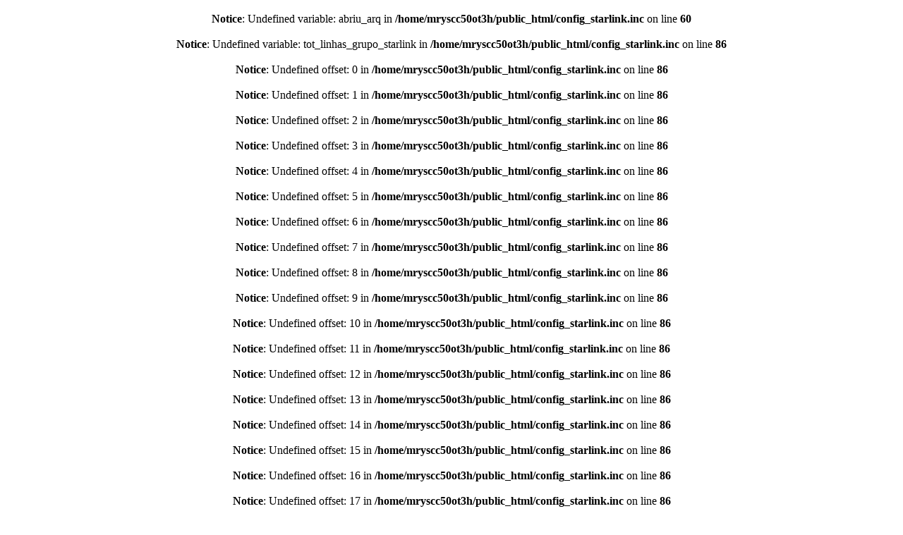

--- FILE ---
content_type: text/html; charset=ISO-8859-1
request_url: https://www.satview.org/5d.php?sat_id=03669U
body_size: 5980
content:
<br />
<b>Notice</b>:  Undefined variable: abriu_arq in <b>/home/mryscc50ot3h/public_html/config_starlink.inc</b> on line <b>60</b><br />
<br />
<b>Notice</b>:  Undefined variable: tot_linhas_grupo_starlink in <b>/home/mryscc50ot3h/public_html/config_starlink.inc</b> on line <b>86</b><br />
<br />
<b>Notice</b>:  Undefined offset: 0 in <b>/home/mryscc50ot3h/public_html/config_starlink.inc</b> on line <b>86</b><br />
<br />
<b>Notice</b>:  Undefined offset: 1 in <b>/home/mryscc50ot3h/public_html/config_starlink.inc</b> on line <b>86</b><br />
<br />
<b>Notice</b>:  Undefined offset: 2 in <b>/home/mryscc50ot3h/public_html/config_starlink.inc</b> on line <b>86</b><br />
<br />
<b>Notice</b>:  Undefined offset: 3 in <b>/home/mryscc50ot3h/public_html/config_starlink.inc</b> on line <b>86</b><br />
<br />
<b>Notice</b>:  Undefined offset: 4 in <b>/home/mryscc50ot3h/public_html/config_starlink.inc</b> on line <b>86</b><br />
<br />
<b>Notice</b>:  Undefined offset: 5 in <b>/home/mryscc50ot3h/public_html/config_starlink.inc</b> on line <b>86</b><br />
<br />
<b>Notice</b>:  Undefined offset: 6 in <b>/home/mryscc50ot3h/public_html/config_starlink.inc</b> on line <b>86</b><br />
<br />
<b>Notice</b>:  Undefined offset: 7 in <b>/home/mryscc50ot3h/public_html/config_starlink.inc</b> on line <b>86</b><br />
<br />
<b>Notice</b>:  Undefined offset: 8 in <b>/home/mryscc50ot3h/public_html/config_starlink.inc</b> on line <b>86</b><br />
<br />
<b>Notice</b>:  Undefined offset: 9 in <b>/home/mryscc50ot3h/public_html/config_starlink.inc</b> on line <b>86</b><br />
<br />
<b>Notice</b>:  Undefined offset: 10 in <b>/home/mryscc50ot3h/public_html/config_starlink.inc</b> on line <b>86</b><br />
<br />
<b>Notice</b>:  Undefined offset: 11 in <b>/home/mryscc50ot3h/public_html/config_starlink.inc</b> on line <b>86</b><br />
<br />
<b>Notice</b>:  Undefined offset: 12 in <b>/home/mryscc50ot3h/public_html/config_starlink.inc</b> on line <b>86</b><br />
<br />
<b>Notice</b>:  Undefined offset: 13 in <b>/home/mryscc50ot3h/public_html/config_starlink.inc</b> on line <b>86</b><br />
<br />
<b>Notice</b>:  Undefined offset: 14 in <b>/home/mryscc50ot3h/public_html/config_starlink.inc</b> on line <b>86</b><br />
<br />
<b>Notice</b>:  Undefined offset: 15 in <b>/home/mryscc50ot3h/public_html/config_starlink.inc</b> on line <b>86</b><br />
<br />
<b>Notice</b>:  Undefined offset: 16 in <b>/home/mryscc50ot3h/public_html/config_starlink.inc</b> on line <b>86</b><br />
<br />
<b>Notice</b>:  Undefined offset: 17 in <b>/home/mryscc50ot3h/public_html/config_starlink.inc</b> on line <b>86</b><br />
<br />
<b>Notice</b>:  Undefined offset: 18 in <b>/home/mryscc50ot3h/public_html/config_starlink.inc</b> on line <b>86</b><br />
<br />
<b>Notice</b>:  Undefined offset: 19 in <b>/home/mryscc50ot3h/public_html/config_starlink.inc</b> on line <b>86</b><br />
<br />
<b>Notice</b>:  Undefined offset: 20 in <b>/home/mryscc50ot3h/public_html/config_starlink.inc</b> on line <b>86</b><br />
<br />
<b>Notice</b>:  Undefined offset: 21 in <b>/home/mryscc50ot3h/public_html/config_starlink.inc</b> on line <b>86</b><br />
<br />
<b>Notice</b>:  Undefined offset: 22 in <b>/home/mryscc50ot3h/public_html/config_starlink.inc</b> on line <b>86</b><br />
<br />
<b>Notice</b>:  Undefined offset: 23 in <b>/home/mryscc50ot3h/public_html/config_starlink.inc</b> on line <b>86</b><br />
<br />
<b>Notice</b>:  Undefined offset: 24 in <b>/home/mryscc50ot3h/public_html/config_starlink.inc</b> on line <b>86</b><br />
<br />
<b>Notice</b>:  Undefined offset: 25 in <b>/home/mryscc50ot3h/public_html/config_starlink.inc</b> on line <b>86</b><br />
<br />
<b>Notice</b>:  Undefined offset: 26 in <b>/home/mryscc50ot3h/public_html/config_starlink.inc</b> on line <b>86</b><br />
<br />
<b>Notice</b>:  Undefined offset: 27 in <b>/home/mryscc50ot3h/public_html/config_starlink.inc</b> on line <b>86</b><br />
<br />
<b>Notice</b>:  Undefined offset: 28 in <b>/home/mryscc50ot3h/public_html/config_starlink.inc</b> on line <b>86</b><br />
<br />
<b>Notice</b>:  Undefined offset: 29 in <b>/home/mryscc50ot3h/public_html/config_starlink.inc</b> on line <b>86</b><br />
<br />
<b>Notice</b>:  Undefined offset: 30 in <b>/home/mryscc50ot3h/public_html/config_starlink.inc</b> on line <b>86</b><br />
<br />
<b>Notice</b>:  Undefined offset: 31 in <b>/home/mryscc50ot3h/public_html/config_starlink.inc</b> on line <b>86</b><br />
<br />
<b>Notice</b>:  Undefined offset: 32 in <b>/home/mryscc50ot3h/public_html/config_starlink.inc</b> on line <b>86</b><br />
<br />
<b>Notice</b>:  Undefined offset: 33 in <b>/home/mryscc50ot3h/public_html/config_starlink.inc</b> on line <b>86</b><br />
<br />
<b>Notice</b>:  Undefined offset: 34 in <b>/home/mryscc50ot3h/public_html/config_starlink.inc</b> on line <b>86</b><br />
<br />
<b>Notice</b>:  Undefined offset: 35 in <b>/home/mryscc50ot3h/public_html/config_starlink.inc</b> on line <b>86</b><br />
<br />
<b>Notice</b>:  Undefined offset: 36 in <b>/home/mryscc50ot3h/public_html/config_starlink.inc</b> on line <b>86</b><br />
<br />
<b>Notice</b>:  Undefined offset: 37 in <b>/home/mryscc50ot3h/public_html/config_starlink.inc</b> on line <b>86</b><br />
<br />
<b>Notice</b>:  Undefined offset: 38 in <b>/home/mryscc50ot3h/public_html/config_starlink.inc</b> on line <b>86</b><br />
<br />
<b>Notice</b>:  Undefined offset: 39 in <b>/home/mryscc50ot3h/public_html/config_starlink.inc</b> on line <b>86</b><br />
<br />
<b>Notice</b>:  Undefined offset: 40 in <b>/home/mryscc50ot3h/public_html/config_starlink.inc</b> on line <b>86</b><br />
<br />
<b>Notice</b>:  Undefined offset: 41 in <b>/home/mryscc50ot3h/public_html/config_starlink.inc</b> on line <b>86</b><br />
<br />
<b>Notice</b>:  Undefined offset: 42 in <b>/home/mryscc50ot3h/public_html/config_starlink.inc</b> on line <b>86</b><br />
<br />
<b>Notice</b>:  Undefined offset: 43 in <b>/home/mryscc50ot3h/public_html/config_starlink.inc</b> on line <b>86</b><br />
<br />
<b>Notice</b>:  Undefined offset: 44 in <b>/home/mryscc50ot3h/public_html/config_starlink.inc</b> on line <b>86</b><br />
<br />
<b>Notice</b>:  Undefined offset: 45 in <b>/home/mryscc50ot3h/public_html/config_starlink.inc</b> on line <b>86</b><br />
<br />
<b>Notice</b>:  Undefined offset: 46 in <b>/home/mryscc50ot3h/public_html/config_starlink.inc</b> on line <b>86</b><br />
<br />
<b>Notice</b>:  Undefined offset: 47 in <b>/home/mryscc50ot3h/public_html/config_starlink.inc</b> on line <b>86</b><br />
<br />
<b>Notice</b>:  Undefined offset: 48 in <b>/home/mryscc50ot3h/public_html/config_starlink.inc</b> on line <b>86</b><br />
<br />
<b>Notice</b>:  Undefined offset: 49 in <b>/home/mryscc50ot3h/public_html/config_starlink.inc</b> on line <b>86</b><br />
<br />
<b>Notice</b>:  Undefined offset: 50 in <b>/home/mryscc50ot3h/public_html/config_starlink.inc</b> on line <b>86</b><br />
<br />
<b>Notice</b>:  Undefined offset: 51 in <b>/home/mryscc50ot3h/public_html/config_starlink.inc</b> on line <b>86</b><br />
<br />
<b>Notice</b>:  Undefined offset: 52 in <b>/home/mryscc50ot3h/public_html/config_starlink.inc</b> on line <b>86</b><br />
<br />
<b>Notice</b>:  Undefined offset: 53 in <b>/home/mryscc50ot3h/public_html/config_starlink.inc</b> on line <b>86</b><br />
<br />
<b>Notice</b>:  Undefined offset: 54 in <b>/home/mryscc50ot3h/public_html/config_starlink.inc</b> on line <b>86</b><br />
<br />
<b>Notice</b>:  Undefined offset: 55 in <b>/home/mryscc50ot3h/public_html/config_starlink.inc</b> on line <b>86</b><br />
<br />
<b>Notice</b>:  Undefined offset: 56 in <b>/home/mryscc50ot3h/public_html/config_starlink.inc</b> on line <b>86</b><br />
<br />
<b>Notice</b>:  Undefined offset: 57 in <b>/home/mryscc50ot3h/public_html/config_starlink.inc</b> on line <b>86</b><br />
<br />
<b>Notice</b>:  Undefined offset: 58 in <b>/home/mryscc50ot3h/public_html/config_starlink.inc</b> on line <b>86</b><br />
<br />
<b>Notice</b>:  Undefined offset: 59 in <b>/home/mryscc50ot3h/public_html/config_starlink.inc</b> on line <b>86</b><br />
<br />
<b>Notice</b>:  Undefined offset: 60 in <b>/home/mryscc50ot3h/public_html/config_starlink.inc</b> on line <b>86</b><br />
<br />
<b>Notice</b>:  Undefined offset: 61 in <b>/home/mryscc50ot3h/public_html/config_starlink.inc</b> on line <b>86</b><br />
<br />
<b>Notice</b>:  Undefined offset: 62 in <b>/home/mryscc50ot3h/public_html/config_starlink.inc</b> on line <b>86</b><br />
<br />
<b>Notice</b>:  Undefined offset: 63 in <b>/home/mryscc50ot3h/public_html/config_starlink.inc</b> on line <b>86</b><br />
<br />
<b>Notice</b>:  Undefined offset: 64 in <b>/home/mryscc50ot3h/public_html/config_starlink.inc</b> on line <b>86</b><br />
<br />
<b>Notice</b>:  Undefined offset: 65 in <b>/home/mryscc50ot3h/public_html/config_starlink.inc</b> on line <b>86</b><br />
<br />
<b>Notice</b>:  Undefined offset: 66 in <b>/home/mryscc50ot3h/public_html/config_starlink.inc</b> on line <b>86</b><br />
<br />
<b>Notice</b>:  Undefined offset: 67 in <b>/home/mryscc50ot3h/public_html/config_starlink.inc</b> on line <b>86</b><br />
<br />
<b>Notice</b>:  Undefined offset: 68 in <b>/home/mryscc50ot3h/public_html/config_starlink.inc</b> on line <b>86</b><br />
<br />
<b>Notice</b>:  Undefined offset: 69 in <b>/home/mryscc50ot3h/public_html/config_starlink.inc</b> on line <b>86</b><br />
<br />
<b>Notice</b>:  Undefined offset: 70 in <b>/home/mryscc50ot3h/public_html/config_starlink.inc</b> on line <b>86</b><br />
<br />
<b>Notice</b>:  Undefined offset: 71 in <b>/home/mryscc50ot3h/public_html/config_starlink.inc</b> on line <b>86</b><br />
<br />
<b>Notice</b>:  Undefined offset: 72 in <b>/home/mryscc50ot3h/public_html/config_starlink.inc</b> on line <b>86</b><br />
<br />
<b>Notice</b>:  Undefined offset: 73 in <b>/home/mryscc50ot3h/public_html/config_starlink.inc</b> on line <b>86</b><br />
<br />
<b>Notice</b>:  Undefined offset: 74 in <b>/home/mryscc50ot3h/public_html/config_starlink.inc</b> on line <b>86</b><br />
<br />
<b>Notice</b>:  Undefined offset: 75 in <b>/home/mryscc50ot3h/public_html/config_starlink.inc</b> on line <b>86</b><br />
<br />
<b>Notice</b>:  Undefined offset: 76 in <b>/home/mryscc50ot3h/public_html/config_starlink.inc</b> on line <b>86</b><br />
<br />
<b>Notice</b>:  Undefined offset: 77 in <b>/home/mryscc50ot3h/public_html/config_starlink.inc</b> on line <b>86</b><br />
<br />
<b>Notice</b>:  Undefined offset: 78 in <b>/home/mryscc50ot3h/public_html/config_starlink.inc</b> on line <b>86</b><br />
<br />
<b>Notice</b>:  Undefined offset: 79 in <b>/home/mryscc50ot3h/public_html/config_starlink.inc</b> on line <b>86</b><br />
<br />
<b>Notice</b>:  Undefined offset: 80 in <b>/home/mryscc50ot3h/public_html/config_starlink.inc</b> on line <b>86</b><br />
<br />
<b>Notice</b>:  Undefined offset: 81 in <b>/home/mryscc50ot3h/public_html/config_starlink.inc</b> on line <b>86</b><br />
<br />
<b>Notice</b>:  Undefined offset: 82 in <b>/home/mryscc50ot3h/public_html/config_starlink.inc</b> on line <b>86</b><br />
<br />
<b>Notice</b>:  Undefined offset: 83 in <b>/home/mryscc50ot3h/public_html/config_starlink.inc</b> on line <b>86</b><br />
<br />
<b>Notice</b>:  Undefined offset: 84 in <b>/home/mryscc50ot3h/public_html/config_starlink.inc</b> on line <b>86</b><br />
<br />
<b>Notice</b>:  Undefined offset: 85 in <b>/home/mryscc50ot3h/public_html/config_starlink.inc</b> on line <b>86</b><br />
<br />
<b>Notice</b>:  Undefined offset: 86 in <b>/home/mryscc50ot3h/public_html/config_starlink.inc</b> on line <b>86</b><br />
<br />
<b>Notice</b>:  Undefined offset: 87 in <b>/home/mryscc50ot3h/public_html/config_starlink.inc</b> on line <b>86</b><br />
<br />
<b>Notice</b>:  Undefined offset: 88 in <b>/home/mryscc50ot3h/public_html/config_starlink.inc</b> on line <b>86</b><br />
<br />
<b>Notice</b>:  Undefined offset: 89 in <b>/home/mryscc50ot3h/public_html/config_starlink.inc</b> on line <b>86</b><br />
<br />
<b>Notice</b>:  Undefined offset: 90 in <b>/home/mryscc50ot3h/public_html/config_starlink.inc</b> on line <b>86</b><br />
<br />
<b>Notice</b>:  Undefined offset: 91 in <b>/home/mryscc50ot3h/public_html/config_starlink.inc</b> on line <b>86</b><br />
<br />
<b>Notice</b>:  Undefined offset: 92 in <b>/home/mryscc50ot3h/public_html/config_starlink.inc</b> on line <b>86</b><br />
<br />
<b>Notice</b>:  Undefined offset: 93 in <b>/home/mryscc50ot3h/public_html/config_starlink.inc</b> on line <b>86</b><br />
<br />
<b>Notice</b>:  Undefined offset: 94 in <b>/home/mryscc50ot3h/public_html/config_starlink.inc</b> on line <b>86</b><br />
<br />
<b>Notice</b>:  Undefined offset: 95 in <b>/home/mryscc50ot3h/public_html/config_starlink.inc</b> on line <b>86</b><br />
<br />
<b>Notice</b>:  Undefined offset: 96 in <b>/home/mryscc50ot3h/public_html/config_starlink.inc</b> on line <b>86</b><br />
<br />
<b>Notice</b>:  Undefined offset: 97 in <b>/home/mryscc50ot3h/public_html/config_starlink.inc</b> on line <b>86</b><br />
<br />
<b>Notice</b>:  Undefined offset: 98 in <b>/home/mryscc50ot3h/public_html/config_starlink.inc</b> on line <b>86</b><br />
<br />
<b>Notice</b>:  Undefined offset: 99 in <b>/home/mryscc50ot3h/public_html/config_starlink.inc</b> on line <b>86</b><br />
<br />
<b>Notice</b>:  Undefined offset: 100 in <b>/home/mryscc50ot3h/public_html/config_starlink.inc</b> on line <b>86</b><br />
<br />
<b>Notice</b>:  Undefined offset: 101 in <b>/home/mryscc50ot3h/public_html/config_starlink.inc</b> on line <b>86</b><br />
<br />
<b>Notice</b>:  Undefined offset: 102 in <b>/home/mryscc50ot3h/public_html/config_starlink.inc</b> on line <b>86</b><br />
<br />
<b>Notice</b>:  Undefined offset: 103 in <b>/home/mryscc50ot3h/public_html/config_starlink.inc</b> on line <b>86</b><br />
<br />
<b>Notice</b>:  Undefined offset: 104 in <b>/home/mryscc50ot3h/public_html/config_starlink.inc</b> on line <b>86</b><br />
<br />
<b>Notice</b>:  Undefined offset: 105 in <b>/home/mryscc50ot3h/public_html/config_starlink.inc</b> on line <b>86</b><br />
<br />
<b>Notice</b>:  Undefined offset: 106 in <b>/home/mryscc50ot3h/public_html/config_starlink.inc</b> on line <b>86</b><br />
<br />
<b>Notice</b>:  Undefined offset: 107 in <b>/home/mryscc50ot3h/public_html/config_starlink.inc</b> on line <b>86</b><br />
<br />
<b>Notice</b>:  Undefined offset: 108 in <b>/home/mryscc50ot3h/public_html/config_starlink.inc</b> on line <b>86</b><br />
<br />
<b>Notice</b>:  Undefined offset: 109 in <b>/home/mryscc50ot3h/public_html/config_starlink.inc</b> on line <b>86</b><br />
<br />
<b>Notice</b>:  Undefined offset: 110 in <b>/home/mryscc50ot3h/public_html/config_starlink.inc</b> on line <b>86</b><br />
<br />
<b>Notice</b>:  Undefined offset: 111 in <b>/home/mryscc50ot3h/public_html/config_starlink.inc</b> on line <b>86</b><br />
<br />
<b>Notice</b>:  Undefined offset: 112 in <b>/home/mryscc50ot3h/public_html/config_starlink.inc</b> on line <b>86</b><br />
<br />
<b>Notice</b>:  Undefined offset: 113 in <b>/home/mryscc50ot3h/public_html/config_starlink.inc</b> on line <b>86</b><br />
<br />
<b>Notice</b>:  Undefined offset: 114 in <b>/home/mryscc50ot3h/public_html/config_starlink.inc</b> on line <b>86</b><br />
<br />
<b>Notice</b>:  Undefined offset: 115 in <b>/home/mryscc50ot3h/public_html/config_starlink.inc</b> on line <b>86</b><br />
<br />
<b>Notice</b>:  Undefined offset: 116 in <b>/home/mryscc50ot3h/public_html/config_starlink.inc</b> on line <b>86</b><br />
<br />
<b>Notice</b>:  Undefined offset: 117 in <b>/home/mryscc50ot3h/public_html/config_starlink.inc</b> on line <b>86</b><br />
<br />
<b>Notice</b>:  Undefined offset: 118 in <b>/home/mryscc50ot3h/public_html/config_starlink.inc</b> on line <b>86</b><br />
<br />
<b>Notice</b>:  Undefined offset: 119 in <b>/home/mryscc50ot3h/public_html/config_starlink.inc</b> on line <b>86</b><br />
<br />
<b>Notice</b>:  Undefined offset: 120 in <b>/home/mryscc50ot3h/public_html/config_starlink.inc</b> on line <b>86</b><br />
<br />
<b>Notice</b>:  Undefined offset: 121 in <b>/home/mryscc50ot3h/public_html/config_starlink.inc</b> on line <b>86</b><br />
<br />
<b>Notice</b>:  Undefined offset: 122 in <b>/home/mryscc50ot3h/public_html/config_starlink.inc</b> on line <b>86</b><br />
<br />
<b>Notice</b>:  Undefined offset: 123 in <b>/home/mryscc50ot3h/public_html/config_starlink.inc</b> on line <b>86</b><br />
<br />
<b>Notice</b>:  Undefined offset: 124 in <b>/home/mryscc50ot3h/public_html/config_starlink.inc</b> on line <b>86</b><br />
<br />
<b>Notice</b>:  Undefined offset: 125 in <b>/home/mryscc50ot3h/public_html/config_starlink.inc</b> on line <b>86</b><br />
<br />
<b>Notice</b>:  Undefined offset: 126 in <b>/home/mryscc50ot3h/public_html/config_starlink.inc</b> on line <b>86</b><br />
<br />
<b>Notice</b>:  Undefined offset: 127 in <b>/home/mryscc50ot3h/public_html/config_starlink.inc</b> on line <b>86</b><br />
<br />
<b>Notice</b>:  Undefined offset: 128 in <b>/home/mryscc50ot3h/public_html/config_starlink.inc</b> on line <b>86</b><br />
<br />
<b>Notice</b>:  Undefined variable: matriz_starlink in <b>/home/mryscc50ot3h/public_html/config_starlink.inc</b> on line <b>183</b><br />
<br />
<b>Warning</b>:  Cannot modify header information - headers already sent by (output started at /home/mryscc50ot3h/public_html/config_starlink.inc:86) in <b>/home/mryscc50ot3h/public_html/config.inc</b> on line <b>67</b><br />
<br />
<b>Notice</b>:  Undefined index: lang in <b>/home/mryscc50ot3h/public_html/config.inc</b> on line <b>72</b><br />
<br />
<b>Notice</b>:  Undefined index: lang in <b>/home/mryscc50ot3h/public_html/config.inc</b> on line <b>81</b><br />
<br />
<b>Notice</b>:  Undefined index: lang in <b>/home/mryscc50ot3h/public_html/config.inc</b> on line <b>87</b><br />
<br />
<b>Notice</b>:  Undefined index: id_local in <b>/home/mryscc50ot3h/public_html/config.inc</b> on line <b>105</b><br />
<br />
<b>Notice</b>:  Undefined index: latitude_local in <b>/home/mryscc50ot3h/public_html/config.inc</b> on line <b>107</b><br />
<br />
<b>Notice</b>:  Undefined index: longitude_local in <b>/home/mryscc50ot3h/public_html/config.inc</b> on line <b>108</b><br />
<br />
<b>Notice</b>:  Undefined index: altitude_local in <b>/home/mryscc50ot3h/public_html/config.inc</b> on line <b>109</b><br />
<br />
<b>Notice</b>:  Undefined index: timezone in <b>/home/mryscc50ot3h/public_html/config.inc</b> on line <b>110</b><br />
<br />
<b>Notice</b>:  Undefined index: id_local in <b>/home/mryscc50ot3h/public_html/config.inc</b> on line <b>126</b><br />
<br />
<b>Notice</b>:  Undefined index: latitude_local in <b>/home/mryscc50ot3h/public_html/config.inc</b> on line <b>127</b><br />
<br />
<b>Notice</b>:  Undefined index: longitude_local in <b>/home/mryscc50ot3h/public_html/config.inc</b> on line <b>128</b><br />
<br />
<b>Notice</b>:  Undefined index: altitude_local in <b>/home/mryscc50ot3h/public_html/config.inc</b> on line <b>129</b><br />
<br />
<b>Notice</b>:  Undefined index: timezone in <b>/home/mryscc50ot3h/public_html/config.inc</b> on line <b>130</b><br />
<br />
<b>Notice</b>:  Undefined index: geolocation in <b>/home/mryscc50ot3h/public_html/config.inc</b> on line <b>136</b><br />
<br />
<b>Warning</b>:  Cannot modify header information - headers already sent by (output started at /home/mryscc50ot3h/public_html/config_starlink.inc:86) in <b>/home/mryscc50ot3h/public_html/config.inc</b> on line <b>140</b><br />
<br />
<b>Warning</b>:  Cannot modify header information - headers already sent by (output started at /home/mryscc50ot3h/public_html/config_starlink.inc:86) in <b>/home/mryscc50ot3h/public_html/config.inc</b> on line <b>141</b><br />
<br />
<b>Warning</b>:  Cannot modify header information - headers already sent by (output started at /home/mryscc50ot3h/public_html/config_starlink.inc:86) in <b>/home/mryscc50ot3h/public_html/config.inc</b> on line <b>142</b><br />
<br />
<b>Warning</b>:  Cannot modify header information - headers already sent by (output started at /home/mryscc50ot3h/public_html/config_starlink.inc:86) in <b>/home/mryscc50ot3h/public_html/config.inc</b> on line <b>143</b><br />
<br />
<b>Warning</b>:  Cannot modify header information - headers already sent by (output started at /home/mryscc50ot3h/public_html/config_starlink.inc:86) in <b>/home/mryscc50ot3h/public_html/config.inc</b> on line <b>144</b><br />
<br />
<b>Warning</b>:  Cannot modify header information - headers already sent by (output started at /home/mryscc50ot3h/public_html/config_starlink.inc:86) in <b>/home/mryscc50ot3h/public_html/config.inc</b> on line <b>145</b><br />
<br />
<b>Notice</b>:  Undefined index: timezone in <b>/home/mryscc50ot3h/public_html/config.inc</b> on line <b>193</b><br />
<br />
<b>Notice</b>:  Undefined variable: cat in <b>/home/mryscc50ot3h/public_html/config.inc</b> on line <b>252</b><br />
<br />
<b>Notice</b>:  Undefined variable: pasta_base in <b>/home/mryscc50ot3h/public_html/config.inc</b> on line <b>253</b><br />
<br />
<b>Notice</b>:  Undefined variable: pasta_base in <b>/home/mryscc50ot3h/public_html/checa_reentrada.inc</b> on line <b>21</b><br />
<br />
<b>Notice</b>:  Undefined variable: fake in <b>/home/mryscc50ot3h/public_html/checa_reentrada.inc</b> on line <b>24</b><br />
<br />
<b>Notice</b>:  Undefined variable: pasta_base in <b>/home/mryscc50ot3h/public_html/checa_reentrada.inc</b> on line <b>28</b><br />
<br />
<b>Notice</b>:  Undefined variable: tip_lat_reentrada in <b>/home/mryscc50ot3h/public_html/checa_reentrada.inc</b> on line <b>227</b><br />
<br />
<b>Notice</b>:  Undefined variable: prev_satview_lat_reentrada in <b>/home/mryscc50ot3h/public_html/checa_reentrada.inc</b> on line <b>233</b><br />
<br />
<b>Notice</b>:  Undefined variable: prev_satview_lon_reentrada in <b>/home/mryscc50ot3h/public_html/checa_reentrada.inc</b> on line <b>234</b><br />
<br />
<b>Notice</b>:  Undefined variable: prev_satview_alt_reentrada in <b>/home/mryscc50ot3h/public_html/checa_reentrada.inc</b> on line <b>235</b><br />
<br />
<b>Notice</b>:  Undefined variable: reentrou_time_window in <b>/home/mryscc50ot3h/public_html/checa_reentrada.inc</b> on line <b>236</b><br />
<br />
<b>Notice</b>:  Undefined variable: nome_pop in <b>/home/mryscc50ot3h/public_html/5d.php</b> on line <b>48</b><br />

<script type="text/javascript">

var url_frame="";
var $lang="us";
var $nome_sat="ISIS 1";
var pix_grau_ver=364 /180;      // pixel por grau na vertical do mapa
var pix_grau_hor=728/360;       // pixel por grau na horizontal do mapa
var $rev_dia="11.30285534";
var $dif="10800";                       // Horário do servidor
var $fuso_local=-4;
var $id_local="Columbus";
var $latitude_local=39.9614;
var $longitude_local=-82.9977;
var $altitude_local=500;
var $sat_id="03669U";
var $dia_utc=21;
var $mes_utc=01;
var $ano_utc=2026;
var $hora_utc=0;
var $min_utc=06;
var $seg_utc=30;
var $YE =2025;
var $TE =236.86839412;
var $IN =88.4586;
var $RA =176.7636;
var $EC =0.1708302;
var $WP =126.4711;
var $MA =250.6235;
var $MM =11.30285534;
var $RV =32629;
var $YE_back=2025;
var $TE_back=236.86839412;
var $IN_back=88.4586;
var $RA_back=176.7636;
var $EC_back=0.1708302;
var $WP_back=126.4711;
var $MA_back=250.6235;
var $MM_back=11.30285534;
var $RV_back=32629;

</script>
<!DOCTYPE html PUBLIC "-//W3C//DTD HTML 4.01 Transitional//EN">
<html xmlns=”http://www.w3.org/1999/xhtml”>
<head>


<title>ISIS 1 (69009A) - 5 Days Satellite Predictions</title>
<meta http-equiv="pragma" content="no-cache">
<meta http-equiv="Content-Type" content="text/html; charset=ISO-8859-1">
<meta http-equiv="content-language" content="en">
<meta name="description" content="Table and map of pass for next 5 days for satellite ISIS 1">
<meta name="keywords" content="ISIS 1 , 69009A, forecast, Map, orbit, Latitude, longitude,tracking"/>
<meta name="google-site-verification" content="TIV8QZw_fg-0xgjgLG1hJMXiy-JSSKu3Idpwu3QzQ_U" />

<meta name="title" content="ISIS 1 (69009A) - 5 Days Satellite Predictions" />
<link rel="image_src" type="image/jpeg" href="http://www.satview.org/imagens/satview_selo.jpg" />



<script src="init.js" type="text/javascript"></script>
<script src="track_5.js" type="text/javascript"></script>
<script type="text/javascript" src="https://apis.google.com/js/plusone.js">
{lang: 'pt-BR'}
</script>

<style>

a {color:#000000;  text-decoration:none;}
a:hover {text-decoration:underline;}
</style>
<!-- Head Comum -->

<!-- InMobi Choice. Consent Manager Tag v3.0 (for TCF 2.2) -->
<script type="text/javascript" async=true>
(function() {
  var host = "www.themoneytizer.com";
  var element = document.createElement('script');
  var firstScript = document.getElementsByTagName('script')[0];
  var url = 'https://cmp.inmobi.com'
    .concat('/choice/', '6Fv0cGNfc_bw8', '/', host, '/choice.js?tag_version=V3');
  var uspTries = 0;
  var uspTriesLimit = 3;
  element.async = true;
  element.type = 'text/javascript';
  element.src = url;

  firstScript.parentNode.insertBefore(element, firstScript);

  function makeStub() {
    var TCF_LOCATOR_NAME = '__tcfapiLocator';
    var queue = [];
    var win = window;
    var cmpFrame;

    function addFrame() {
      var doc = win.document;
      var otherCMP = !!(win.frames[TCF_LOCATOR_NAME]);

      if (!otherCMP) {
        if (doc.body) {
          var iframe = doc.createElement('iframe');

          iframe.style.cssText = 'display:none';
          iframe.name = TCF_LOCATOR_NAME;
          doc.body.appendChild(iframe);
        } else {
          setTimeout(addFrame, 5);
        }
      }
      return !otherCMP;
    }

    function tcfAPIHandler() {
      var gdprApplies;
      var args = arguments;

      if (!args.length) {
        return queue;
      } else if (args[0] === 'setGdprApplies') {
        if (
          args.length > 3 &&
          args[2] === 2 &&
          typeof args[3] === 'boolean'
        ) {
          gdprApplies = args[3];
          if (typeof args[2] === 'function') {
            args[2]('set', true);
          }
        }
      } else if (args[0] === 'ping') {
        var retr = {
          gdprApplies: gdprApplies,
          cmpLoaded: false,
          cmpStatus: 'stub'
        };

        if (typeof args[2] === 'function') {
          args[2](retr);
        }
      } else {
        if(args[0] === 'init' && typeof args[3] === 'object') {
          args[3] = Object.assign(args[3], { tag_version: 'V3' });
        }
        queue.push(args);
      }
    }

    function postMessageEventHandler(event) {
      var msgIsString = typeof event.data === 'string';
      var json = {};

      try {
        if (msgIsString) {
          json = JSON.parse(event.data);
        } else {
          json = event.data;
        }
      } catch (ignore) {}

      var payload = json.__tcfapiCall;

      if (payload) {
        window.__tcfapi(
          payload.command,
          payload.version,
          function(retValue, success) {
            var returnMsg = {
              __tcfapiReturn: {
                returnValue: retValue,
                success: success,
                callId: payload.callId
              }
            };
            if (msgIsString) {
              returnMsg = JSON.stringify(returnMsg);
            }
            if (event && event.source && event.source.postMessage) {
              event.source.postMessage(returnMsg, '*');
            }
          },
          payload.parameter
        );
      }
    }

    while (win) {
      try {
        if (win.frames[TCF_LOCATOR_NAME]) {
          cmpFrame = win;
          break;
        }
      } catch (ignore) {}

      if (win === window.top) {
        break;
      }
      win = win.parent;
    }
    if (!cmpFrame) {
      addFrame();
      win.__tcfapi = tcfAPIHandler;
      win.addEventListener('message', postMessageEventHandler, false);
    }
  };

  makeStub();

  var uspStubFunction = function() {
    var arg = arguments;
    if (typeof window.__uspapi !== uspStubFunction) {
      setTimeout(function() {
        if (typeof window.__uspapi !== 'undefined') {
          window.__uspapi.apply(window.__uspapi, arg);
        }
      }, 500);
    }
  };

  var checkIfUspIsReady = function() {
    uspTries++;
    if (window.__uspapi === uspStubFunction && uspTries < uspTriesLimit) {
      console.warn('USP is not accessible');
    } else {
      clearInterval(uspInterval);
    }
  };

  if (typeof window.__uspapi === 'undefined') {
    window.__uspapi = uspStubFunction;
    var uspInterval = setInterval(checkIfUspIsReady, 6000);
  }
})();
</script>
<!-- End InMobi Choice. Consent Manager Tag v3.0 (for TCF 2.2) -->




<!-- Head Comum -->

<!-- Head Comum -->

<!-- InMobi Choice. Consent Manager Tag v3.0 (for TCF 2.2) -->
<script type="text/javascript" async=true>
(function() {
  var host = "www.themoneytizer.com";
  var element = document.createElement('script');
  var firstScript = document.getElementsByTagName('script')[0];
  var url = 'https://cmp.inmobi.com'
    .concat('/choice/', '6Fv0cGNfc_bw8', '/', host, '/choice.js?tag_version=V3');
  var uspTries = 0;
  var uspTriesLimit = 3;
  element.async = true;
  element.type = 'text/javascript';
  element.src = url;

  firstScript.parentNode.insertBefore(element, firstScript);

  function makeStub() {
    var TCF_LOCATOR_NAME = '__tcfapiLocator';
    var queue = [];
    var win = window;
    var cmpFrame;

    function addFrame() {
      var doc = win.document;
      var otherCMP = !!(win.frames[TCF_LOCATOR_NAME]);

      if (!otherCMP) {
        if (doc.body) {
          var iframe = doc.createElement('iframe');

          iframe.style.cssText = 'display:none';
          iframe.name = TCF_LOCATOR_NAME;
          doc.body.appendChild(iframe);
        } else {
          setTimeout(addFrame, 5);
        }
      }
      return !otherCMP;
    }

    function tcfAPIHandler() {
      var gdprApplies;
      var args = arguments;

      if (!args.length) {
        return queue;
      } else if (args[0] === 'setGdprApplies') {
        if (
          args.length > 3 &&
          args[2] === 2 &&
          typeof args[3] === 'boolean'
        ) {
          gdprApplies = args[3];
          if (typeof args[2] === 'function') {
            args[2]('set', true);
          }
        }
      } else if (args[0] === 'ping') {
        var retr = {
          gdprApplies: gdprApplies,
          cmpLoaded: false,
          cmpStatus: 'stub'
        };

        if (typeof args[2] === 'function') {
          args[2](retr);
        }
      } else {
        if(args[0] === 'init' && typeof args[3] === 'object') {
          args[3] = Object.assign(args[3], { tag_version: 'V3' });
        }
        queue.push(args);
      }
    }

    function postMessageEventHandler(event) {
      var msgIsString = typeof event.data === 'string';
      var json = {};

      try {
        if (msgIsString) {
          json = JSON.parse(event.data);
        } else {
          json = event.data;
        }
      } catch (ignore) {}

      var payload = json.__tcfapiCall;

      if (payload) {
        window.__tcfapi(
          payload.command,
          payload.version,
          function(retValue, success) {
            var returnMsg = {
              __tcfapiReturn: {
                returnValue: retValue,
                success: success,
                callId: payload.callId
              }
            };
            if (msgIsString) {
              returnMsg = JSON.stringify(returnMsg);
            }
            if (event && event.source && event.source.postMessage) {
              event.source.postMessage(returnMsg, '*');
            }
          },
          payload.parameter
        );
      }
    }

    while (win) {
      try {
        if (win.frames[TCF_LOCATOR_NAME]) {
          cmpFrame = win;
          break;
        }
      } catch (ignore) {}

      if (win === window.top) {
        break;
      }
      win = win.parent;
    }
    if (!cmpFrame) {
      addFrame();
      win.__tcfapi = tcfAPIHandler;
      win.addEventListener('message', postMessageEventHandler, false);
    }
  };

  makeStub();

  var uspStubFunction = function() {
    var arg = arguments;
    if (typeof window.__uspapi !== uspStubFunction) {
      setTimeout(function() {
        if (typeof window.__uspapi !== 'undefined') {
          window.__uspapi.apply(window.__uspapi, arg);
        }
      }, 500);
    }
  };

  var checkIfUspIsReady = function() {
    uspTries++;
    if (window.__uspapi === uspStubFunction && uspTries < uspTriesLimit) {
      console.warn('USP is not accessible');
    } else {
      clearInterval(uspInterval);
    }
  };

  if (typeof window.__uspapi === 'undefined') {
    window.__uspapi = uspStubFunction;
    var uspInterval = setInterval(checkIfUspIsReady, 6000);
  }
})();
</script>
<!-- End InMobi Choice. Consent Manager Tag v3.0 (for TCF 2.2) -->




<!-- Head Comum -->

<!-- Head Comum -->

<!-- InMobi Choice. Consent Manager Tag v3.0 (for TCF 2.2) -->
<script type="text/javascript" async=true>
(function() {
  var host = "www.themoneytizer.com";
  var element = document.createElement('script');
  var firstScript = document.getElementsByTagName('script')[0];
  var url = 'https://cmp.inmobi.com'
    .concat('/choice/', '6Fv0cGNfc_bw8', '/', host, '/choice.js?tag_version=V3');
  var uspTries = 0;
  var uspTriesLimit = 3;
  element.async = true;
  element.type = 'text/javascript';
  element.src = url;

  firstScript.parentNode.insertBefore(element, firstScript);

  function makeStub() {
    var TCF_LOCATOR_NAME = '__tcfapiLocator';
    var queue = [];
    var win = window;
    var cmpFrame;

    function addFrame() {
      var doc = win.document;
      var otherCMP = !!(win.frames[TCF_LOCATOR_NAME]);

      if (!otherCMP) {
        if (doc.body) {
          var iframe = doc.createElement('iframe');

          iframe.style.cssText = 'display:none';
          iframe.name = TCF_LOCATOR_NAME;
          doc.body.appendChild(iframe);
        } else {
          setTimeout(addFrame, 5);
        }
      }
      return !otherCMP;
    }

    function tcfAPIHandler() {
      var gdprApplies;
      var args = arguments;

      if (!args.length) {
        return queue;
      } else if (args[0] === 'setGdprApplies') {
        if (
          args.length > 3 &&
          args[2] === 2 &&
          typeof args[3] === 'boolean'
        ) {
          gdprApplies = args[3];
          if (typeof args[2] === 'function') {
            args[2]('set', true);
          }
        }
      } else if (args[0] === 'ping') {
        var retr = {
          gdprApplies: gdprApplies,
          cmpLoaded: false,
          cmpStatus: 'stub'
        };

        if (typeof args[2] === 'function') {
          args[2](retr);
        }
      } else {
        if(args[0] === 'init' && typeof args[3] === 'object') {
          args[3] = Object.assign(args[3], { tag_version: 'V3' });
        }
        queue.push(args);
      }
    }

    function postMessageEventHandler(event) {
      var msgIsString = typeof event.data === 'string';
      var json = {};

      try {
        if (msgIsString) {
          json = JSON.parse(event.data);
        } else {
          json = event.data;
        }
      } catch (ignore) {}

      var payload = json.__tcfapiCall;

      if (payload) {
        window.__tcfapi(
          payload.command,
          payload.version,
          function(retValue, success) {
            var returnMsg = {
              __tcfapiReturn: {
                returnValue: retValue,
                success: success,
                callId: payload.callId
              }
            };
            if (msgIsString) {
              returnMsg = JSON.stringify(returnMsg);
            }
            if (event && event.source && event.source.postMessage) {
              event.source.postMessage(returnMsg, '*');
            }
          },
          payload.parameter
        );
      }
    }

    while (win) {
      try {
        if (win.frames[TCF_LOCATOR_NAME]) {
          cmpFrame = win;
          break;
        }
      } catch (ignore) {}

      if (win === window.top) {
        break;
      }
      win = win.parent;
    }
    if (!cmpFrame) {
      addFrame();
      win.__tcfapi = tcfAPIHandler;
      win.addEventListener('message', postMessageEventHandler, false);
    }
  };

  makeStub();

  var uspStubFunction = function() {
    var arg = arguments;
    if (typeof window.__uspapi !== uspStubFunction) {
      setTimeout(function() {
        if (typeof window.__uspapi !== 'undefined') {
          window.__uspapi.apply(window.__uspapi, arg);
        }
      }, 500);
    }
  };

  var checkIfUspIsReady = function() {
    uspTries++;
    if (window.__uspapi === uspStubFunction && uspTries < uspTriesLimit) {
      console.warn('USP is not accessible');
    } else {
      clearInterval(uspInterval);
    }
  };

  if (typeof window.__uspapi === 'undefined') {
    window.__uspapi = uspStubFunction;
    var uspInterval = setInterval(checkIfUspIsReady, 6000);
  }
})();
</script>
<!-- End InMobi Choice. Consent Manager Tag v3.0 (for TCF 2.2) -->




<!-- Head Comum -->

<!-- Head Comum -->

<!-- InMobi Choice. Consent Manager Tag v3.0 (for TCF 2.2) -->
<script type="text/javascript" async=true>
(function() {
  var host = "www.themoneytizer.com";
  var element = document.createElement('script');
  var firstScript = document.getElementsByTagName('script')[0];
  var url = 'https://cmp.inmobi.com'
    .concat('/choice/', '6Fv0cGNfc_bw8', '/', host, '/choice.js?tag_version=V3');
  var uspTries = 0;
  var uspTriesLimit = 3;
  element.async = true;
  element.type = 'text/javascript';
  element.src = url;

  firstScript.parentNode.insertBefore(element, firstScript);

  function makeStub() {
    var TCF_LOCATOR_NAME = '__tcfapiLocator';
    var queue = [];
    var win = window;
    var cmpFrame;

    function addFrame() {
      var doc = win.document;
      var otherCMP = !!(win.frames[TCF_LOCATOR_NAME]);

      if (!otherCMP) {
        if (doc.body) {
          var iframe = doc.createElement('iframe');

          iframe.style.cssText = 'display:none';
          iframe.name = TCF_LOCATOR_NAME;
          doc.body.appendChild(iframe);
        } else {
          setTimeout(addFrame, 5);
        }
      }
      return !otherCMP;
    }

    function tcfAPIHandler() {
      var gdprApplies;
      var args = arguments;

      if (!args.length) {
        return queue;
      } else if (args[0] === 'setGdprApplies') {
        if (
          args.length > 3 &&
          args[2] === 2 &&
          typeof args[3] === 'boolean'
        ) {
          gdprApplies = args[3];
          if (typeof args[2] === 'function') {
            args[2]('set', true);
          }
        }
      } else if (args[0] === 'ping') {
        var retr = {
          gdprApplies: gdprApplies,
          cmpLoaded: false,
          cmpStatus: 'stub'
        };

        if (typeof args[2] === 'function') {
          args[2](retr);
        }
      } else {
        if(args[0] === 'init' && typeof args[3] === 'object') {
          args[3] = Object.assign(args[3], { tag_version: 'V3' });
        }
        queue.push(args);
      }
    }

    function postMessageEventHandler(event) {
      var msgIsString = typeof event.data === 'string';
      var json = {};

      try {
        if (msgIsString) {
          json = JSON.parse(event.data);
        } else {
          json = event.data;
        }
      } catch (ignore) {}

      var payload = json.__tcfapiCall;

      if (payload) {
        window.__tcfapi(
          payload.command,
          payload.version,
          function(retValue, success) {
            var returnMsg = {
              __tcfapiReturn: {
                returnValue: retValue,
                success: success,
                callId: payload.callId
              }
            };
            if (msgIsString) {
              returnMsg = JSON.stringify(returnMsg);
            }
            if (event && event.source && event.source.postMessage) {
              event.source.postMessage(returnMsg, '*');
            }
          },
          payload.parameter
        );
      }
    }

    while (win) {
      try {
        if (win.frames[TCF_LOCATOR_NAME]) {
          cmpFrame = win;
          break;
        }
      } catch (ignore) {}

      if (win === window.top) {
        break;
      }
      win = win.parent;
    }
    if (!cmpFrame) {
      addFrame();
      win.__tcfapi = tcfAPIHandler;
      win.addEventListener('message', postMessageEventHandler, false);
    }
  };

  makeStub();

  var uspStubFunction = function() {
    var arg = arguments;
    if (typeof window.__uspapi !== uspStubFunction) {
      setTimeout(function() {
        if (typeof window.__uspapi !== 'undefined') {
          window.__uspapi.apply(window.__uspapi, arg);
        }
      }, 500);
    }
  };

  var checkIfUspIsReady = function() {
    uspTries++;
    if (window.__uspapi === uspStubFunction && uspTries < uspTriesLimit) {
      console.warn('USP is not accessible');
    } else {
      clearInterval(uspInterval);
    }
  };

  if (typeof window.__uspapi === 'undefined') {
    window.__uspapi = uspStubFunction;
    var uspInterval = setInterval(checkIfUspIsReady, 6000);
  }
})();
</script>
<!-- End InMobi Choice. Consent Manager Tag v3.0 (for TCF 2.2) -->




<!-- Head Comum -->

<!-- Head Comum -->

<!-- InMobi Choice. Consent Manager Tag v3.0 (for TCF 2.2) -->
<script type="text/javascript" async=true>
(function() {
  var host = "www.themoneytizer.com";
  var element = document.createElement('script');
  var firstScript = document.getElementsByTagName('script')[0];
  var url = 'https://cmp.inmobi.com'
    .concat('/choice/', '6Fv0cGNfc_bw8', '/', host, '/choice.js?tag_version=V3');
  var uspTries = 0;
  var uspTriesLimit = 3;
  element.async = true;
  element.type = 'text/javascript';
  element.src = url;

  firstScript.parentNode.insertBefore(element, firstScript);

  function makeStub() {
    var TCF_LOCATOR_NAME = '__tcfapiLocator';
    var queue = [];
    var win = window;
    var cmpFrame;

    function addFrame() {
      var doc = win.document;
      var otherCMP = !!(win.frames[TCF_LOCATOR_NAME]);

      if (!otherCMP) {
        if (doc.body) {
          var iframe = doc.createElement('iframe');

          iframe.style.cssText = 'display:none';
          iframe.name = TCF_LOCATOR_NAME;
          doc.body.appendChild(iframe);
        } else {
          setTimeout(addFrame, 5);
        }
      }
      return !otherCMP;
    }

    function tcfAPIHandler() {
      var gdprApplies;
      var args = arguments;

      if (!args.length) {
        return queue;
      } else if (args[0] === 'setGdprApplies') {
        if (
          args.length > 3 &&
          args[2] === 2 &&
          typeof args[3] === 'boolean'
        ) {
          gdprApplies = args[3];
          if (typeof args[2] === 'function') {
            args[2]('set', true);
          }
        }
      } else if (args[0] === 'ping') {
        var retr = {
          gdprApplies: gdprApplies,
          cmpLoaded: false,
          cmpStatus: 'stub'
        };

        if (typeof args[2] === 'function') {
          args[2](retr);
        }
      } else {
        if(args[0] === 'init' && typeof args[3] === 'object') {
          args[3] = Object.assign(args[3], { tag_version: 'V3' });
        }
        queue.push(args);
      }
    }

    function postMessageEventHandler(event) {
      var msgIsString = typeof event.data === 'string';
      var json = {};

      try {
        if (msgIsString) {
          json = JSON.parse(event.data);
        } else {
          json = event.data;
        }
      } catch (ignore) {}

      var payload = json.__tcfapiCall;

      if (payload) {
        window.__tcfapi(
          payload.command,
          payload.version,
          function(retValue, success) {
            var returnMsg = {
              __tcfapiReturn: {
                returnValue: retValue,
                success: success,
                callId: payload.callId
              }
            };
            if (msgIsString) {
              returnMsg = JSON.stringify(returnMsg);
            }
            if (event && event.source && event.source.postMessage) {
              event.source.postMessage(returnMsg, '*');
            }
          },
          payload.parameter
        );
      }
    }

    while (win) {
      try {
        if (win.frames[TCF_LOCATOR_NAME]) {
          cmpFrame = win;
          break;
        }
      } catch (ignore) {}

      if (win === window.top) {
        break;
      }
      win = win.parent;
    }
    if (!cmpFrame) {
      addFrame();
      win.__tcfapi = tcfAPIHandler;
      win.addEventListener('message', postMessageEventHandler, false);
    }
  };

  makeStub();

  var uspStubFunction = function() {
    var arg = arguments;
    if (typeof window.__uspapi !== uspStubFunction) {
      setTimeout(function() {
        if (typeof window.__uspapi !== 'undefined') {
          window.__uspapi.apply(window.__uspapi, arg);
        }
      }, 500);
    }
  };

  var checkIfUspIsReady = function() {
    uspTries++;
    if (window.__uspapi === uspStubFunction && uspTries < uspTriesLimit) {
      console.warn('USP is not accessible');
    } else {
      clearInterval(uspInterval);
    }
  };

  if (typeof window.__uspapi === 'undefined') {
    window.__uspapi = uspStubFunction;
    var uspInterval = setInterval(checkIfUspIsReady, 6000);
  }
})();
</script>
<!-- End InMobi Choice. Consent Manager Tag v3.0 (for TCF 2.2) -->




<!-- Head Comum -->

<!-- Head Comum -->

<!-- InMobi Choice. Consent Manager Tag v3.0 (for TCF 2.2) -->
<script type="text/javascript" async=true>
(function() {
  var host = "www.themoneytizer.com";
  var element = document.createElement('script');
  var firstScript = document.getElementsByTagName('script')[0];
  var url = 'https://cmp.inmobi.com'
    .concat('/choice/', '6Fv0cGNfc_bw8', '/', host, '/choice.js?tag_version=V3');
  var uspTries = 0;
  var uspTriesLimit = 3;
  element.async = true;
  element.type = 'text/javascript';
  element.src = url;

  firstScript.parentNode.insertBefore(element, firstScript);

  function makeStub() {
    var TCF_LOCATOR_NAME = '__tcfapiLocator';
    var queue = [];
    var win = window;
    var cmpFrame;

    function addFrame() {
      var doc = win.document;
      var otherCMP = !!(win.frames[TCF_LOCATOR_NAME]);

      if (!otherCMP) {
        if (doc.body) {
          var iframe = doc.createElement('iframe');

          iframe.style.cssText = 'display:none';
          iframe.name = TCF_LOCATOR_NAME;
          doc.body.appendChild(iframe);
        } else {
          setTimeout(addFrame, 5);
        }
      }
      return !otherCMP;
    }

    function tcfAPIHandler() {
      var gdprApplies;
      var args = arguments;

      if (!args.length) {
        return queue;
      } else if (args[0] === 'setGdprApplies') {
        if (
          args.length > 3 &&
          args[2] === 2 &&
          typeof args[3] === 'boolean'
        ) {
          gdprApplies = args[3];
          if (typeof args[2] === 'function') {
            args[2]('set', true);
          }
        }
      } else if (args[0] === 'ping') {
        var retr = {
          gdprApplies: gdprApplies,
          cmpLoaded: false,
          cmpStatus: 'stub'
        };

        if (typeof args[2] === 'function') {
          args[2](retr);
        }
      } else {
        if(args[0] === 'init' && typeof args[3] === 'object') {
          args[3] = Object.assign(args[3], { tag_version: 'V3' });
        }
        queue.push(args);
      }
    }

    function postMessageEventHandler(event) {
      var msgIsString = typeof event.data === 'string';
      var json = {};

      try {
        if (msgIsString) {
          json = JSON.parse(event.data);
        } else {
          json = event.data;
        }
      } catch (ignore) {}

      var payload = json.__tcfapiCall;

      if (payload) {
        window.__tcfapi(
          payload.command,
          payload.version,
          function(retValue, success) {
            var returnMsg = {
              __tcfapiReturn: {
                returnValue: retValue,
                success: success,
                callId: payload.callId
              }
            };
            if (msgIsString) {
              returnMsg = JSON.stringify(returnMsg);
            }
            if (event && event.source && event.source.postMessage) {
              event.source.postMessage(returnMsg, '*');
            }
          },
          payload.parameter
        );
      }
    }

    while (win) {
      try {
        if (win.frames[TCF_LOCATOR_NAME]) {
          cmpFrame = win;
          break;
        }
      } catch (ignore) {}

      if (win === window.top) {
        break;
      }
      win = win.parent;
    }
    if (!cmpFrame) {
      addFrame();
      win.__tcfapi = tcfAPIHandler;
      win.addEventListener('message', postMessageEventHandler, false);
    }
  };

  makeStub();

  var uspStubFunction = function() {
    var arg = arguments;
    if (typeof window.__uspapi !== uspStubFunction) {
      setTimeout(function() {
        if (typeof window.__uspapi !== 'undefined') {
          window.__uspapi.apply(window.__uspapi, arg);
        }
      }, 500);
    }
  };

  var checkIfUspIsReady = function() {
    uspTries++;
    if (window.__uspapi === uspStubFunction && uspTries < uspTriesLimit) {
      console.warn('USP is not accessible');
    } else {
      clearInterval(uspInterval);
    }
  };

  if (typeof window.__uspapi === 'undefined') {
    window.__uspapi = uspStubFunction;
    var uspInterval = setInterval(checkIfUspIsReady, 6000);
  }
})();
</script>
<!-- End InMobi Choice. Consent Manager Tag v3.0 (for TCF 2.2) -->




<!-- Head Comum -->

<!-- Head Comum -->

<!-- InMobi Choice. Consent Manager Tag v3.0 (for TCF 2.2) -->
<script type="text/javascript" async=true>
(function() {
  var host = "www.themoneytizer.com";
  var element = document.createElement('script');
  var firstScript = document.getElementsByTagName('script')[0];
  var url = 'https://cmp.inmobi.com'
    .concat('/choice/', '6Fv0cGNfc_bw8', '/', host, '/choice.js?tag_version=V3');
  var uspTries = 0;
  var uspTriesLimit = 3;
  element.async = true;
  element.type = 'text/javascript';
  element.src = url;

  firstScript.parentNode.insertBefore(element, firstScript);

  function makeStub() {
    var TCF_LOCATOR_NAME = '__tcfapiLocator';
    var queue = [];
    var win = window;
    var cmpFrame;

    function addFrame() {
      var doc = win.document;
      var otherCMP = !!(win.frames[TCF_LOCATOR_NAME]);

      if (!otherCMP) {
        if (doc.body) {
          var iframe = doc.createElement('iframe');

          iframe.style.cssText = 'display:none';
          iframe.name = TCF_LOCATOR_NAME;
          doc.body.appendChild(iframe);
        } else {
          setTimeout(addFrame, 5);
        }
      }
      return !otherCMP;
    }

    function tcfAPIHandler() {
      var gdprApplies;
      var args = arguments;

      if (!args.length) {
        return queue;
      } else if (args[0] === 'setGdprApplies') {
        if (
          args.length > 3 &&
          args[2] === 2 &&
          typeof args[3] === 'boolean'
        ) {
          gdprApplies = args[3];
          if (typeof args[2] === 'function') {
            args[2]('set', true);
          }
        }
      } else if (args[0] === 'ping') {
        var retr = {
          gdprApplies: gdprApplies,
          cmpLoaded: false,
          cmpStatus: 'stub'
        };

        if (typeof args[2] === 'function') {
          args[2](retr);
        }
      } else {
        if(args[0] === 'init' && typeof args[3] === 'object') {
          args[3] = Object.assign(args[3], { tag_version: 'V3' });
        }
        queue.push(args);
      }
    }

    function postMessageEventHandler(event) {
      var msgIsString = typeof event.data === 'string';
      var json = {};

      try {
        if (msgIsString) {
          json = JSON.parse(event.data);
        } else {
          json = event.data;
        }
      } catch (ignore) {}

      var payload = json.__tcfapiCall;

      if (payload) {
        window.__tcfapi(
          payload.command,
          payload.version,
          function(retValue, success) {
            var returnMsg = {
              __tcfapiReturn: {
                returnValue: retValue,
                success: success,
                callId: payload.callId
              }
            };
            if (msgIsString) {
              returnMsg = JSON.stringify(returnMsg);
            }
            if (event && event.source && event.source.postMessage) {
              event.source.postMessage(returnMsg, '*');
            }
          },
          payload.parameter
        );
      }
    }

    while (win) {
      try {
        if (win.frames[TCF_LOCATOR_NAME]) {
          cmpFrame = win;
          break;
        }
      } catch (ignore) {}

      if (win === window.top) {
        break;
      }
      win = win.parent;
    }
    if (!cmpFrame) {
      addFrame();
      win.__tcfapi = tcfAPIHandler;
      win.addEventListener('message', postMessageEventHandler, false);
    }
  };

  makeStub();

  var uspStubFunction = function() {
    var arg = arguments;
    if (typeof window.__uspapi !== uspStubFunction) {
      setTimeout(function() {
        if (typeof window.__uspapi !== 'undefined') {
          window.__uspapi.apply(window.__uspapi, arg);
        }
      }, 500);
    }
  };

  var checkIfUspIsReady = function() {
    uspTries++;
    if (window.__uspapi === uspStubFunction && uspTries < uspTriesLimit) {
      console.warn('USP is not accessible');
    } else {
      clearInterval(uspInterval);
    }
  };

  if (typeof window.__uspapi === 'undefined') {
    window.__uspapi = uspStubFunction;
    var uspInterval = setInterval(checkIfUspIsReady, 6000);
  }
})();
</script>
<!-- End InMobi Choice. Consent Manager Tag v3.0 (for TCF 2.2) -->




<!-- Head Comum -->

<!-- Head Comum -->

<!-- InMobi Choice. Consent Manager Tag v3.0 (for TCF 2.2) -->
<script type="text/javascript" async=true>
(function() {
  var host = "www.themoneytizer.com";
  var element = document.createElement('script');
  var firstScript = document.getElementsByTagName('script')[0];
  var url = 'https://cmp.inmobi.com'
    .concat('/choice/', '6Fv0cGNfc_bw8', '/', host, '/choice.js?tag_version=V3');
  var uspTries = 0;
  var uspTriesLimit = 3;
  element.async = true;
  element.type = 'text/javascript';
  element.src = url;

  firstScript.parentNode.insertBefore(element, firstScript);

  function makeStub() {
    var TCF_LOCATOR_NAME = '__tcfapiLocator';
    var queue = [];
    var win = window;
    var cmpFrame;

    function addFrame() {
      var doc = win.document;
      var otherCMP = !!(win.frames[TCF_LOCATOR_NAME]);

      if (!otherCMP) {
        if (doc.body) {
          var iframe = doc.createElement('iframe');

          iframe.style.cssText = 'display:none';
          iframe.name = TCF_LOCATOR_NAME;
          doc.body.appendChild(iframe);
        } else {
          setTimeout(addFrame, 5);
        }
      }
      return !otherCMP;
    }

    function tcfAPIHandler() {
      var gdprApplies;
      var args = arguments;

      if (!args.length) {
        return queue;
      } else if (args[0] === 'setGdprApplies') {
        if (
          args.length > 3 &&
          args[2] === 2 &&
          typeof args[3] === 'boolean'
        ) {
          gdprApplies = args[3];
          if (typeof args[2] === 'function') {
            args[2]('set', true);
          }
        }
      } else if (args[0] === 'ping') {
        var retr = {
          gdprApplies: gdprApplies,
          cmpLoaded: false,
          cmpStatus: 'stub'
        };

        if (typeof args[2] === 'function') {
          args[2](retr);
        }
      } else {
        if(args[0] === 'init' && typeof args[3] === 'object') {
          args[3] = Object.assign(args[3], { tag_version: 'V3' });
        }
        queue.push(args);
      }
    }

    function postMessageEventHandler(event) {
      var msgIsString = typeof event.data === 'string';
      var json = {};

      try {
        if (msgIsString) {
          json = JSON.parse(event.data);
        } else {
          json = event.data;
        }
      } catch (ignore) {}

      var payload = json.__tcfapiCall;

      if (payload) {
        window.__tcfapi(
          payload.command,
          payload.version,
          function(retValue, success) {
            var returnMsg = {
              __tcfapiReturn: {
                returnValue: retValue,
                success: success,
                callId: payload.callId
              }
            };
            if (msgIsString) {
              returnMsg = JSON.stringify(returnMsg);
            }
            if (event && event.source && event.source.postMessage) {
              event.source.postMessage(returnMsg, '*');
            }
          },
          payload.parameter
        );
      }
    }

    while (win) {
      try {
        if (win.frames[TCF_LOCATOR_NAME]) {
          cmpFrame = win;
          break;
        }
      } catch (ignore) {}

      if (win === window.top) {
        break;
      }
      win = win.parent;
    }
    if (!cmpFrame) {
      addFrame();
      win.__tcfapi = tcfAPIHandler;
      win.addEventListener('message', postMessageEventHandler, false);
    }
  };

  makeStub();

  var uspStubFunction = function() {
    var arg = arguments;
    if (typeof window.__uspapi !== uspStubFunction) {
      setTimeout(function() {
        if (typeof window.__uspapi !== 'undefined') {
          window.__uspapi.apply(window.__uspapi, arg);
        }
      }, 500);
    }
  };

  var checkIfUspIsReady = function() {
    uspTries++;
    if (window.__uspapi === uspStubFunction && uspTries < uspTriesLimit) {
      console.warn('USP is not accessible');
    } else {
      clearInterval(uspInterval);
    }
  };

  if (typeof window.__uspapi === 'undefined') {
    window.__uspapi = uspStubFunction;
    var uspInterval = setInterval(checkIfUspIsReady, 6000);
  }
})();
</script>
<!-- End InMobi Choice. Consent Manager Tag v3.0 (for TCF 2.2) -->




<!-- Head Comum -->

<!-- Head Comum -->

<!-- InMobi Choice. Consent Manager Tag v3.0 (for TCF 2.2) -->
<script type="text/javascript" async=true>
(function() {
  var host = "www.themoneytizer.com";
  var element = document.createElement('script');
  var firstScript = document.getElementsByTagName('script')[0];
  var url = 'https://cmp.inmobi.com'
    .concat('/choice/', '6Fv0cGNfc_bw8', '/', host, '/choice.js?tag_version=V3');
  var uspTries = 0;
  var uspTriesLimit = 3;
  element.async = true;
  element.type = 'text/javascript';
  element.src = url;

  firstScript.parentNode.insertBefore(element, firstScript);

  function makeStub() {
    var TCF_LOCATOR_NAME = '__tcfapiLocator';
    var queue = [];
    var win = window;
    var cmpFrame;

    function addFrame() {
      var doc = win.document;
      var otherCMP = !!(win.frames[TCF_LOCATOR_NAME]);

      if (!otherCMP) {
        if (doc.body) {
          var iframe = doc.createElement('iframe');

          iframe.style.cssText = 'display:none';
          iframe.name = TCF_LOCATOR_NAME;
          doc.body.appendChild(iframe);
        } else {
          setTimeout(addFrame, 5);
        }
      }
      return !otherCMP;
    }

    function tcfAPIHandler() {
      var gdprApplies;
      var args = arguments;

      if (!args.length) {
        return queue;
      } else if (args[0] === 'setGdprApplies') {
        if (
          args.length > 3 &&
          args[2] === 2 &&
          typeof args[3] === 'boolean'
        ) {
          gdprApplies = args[3];
          if (typeof args[2] === 'function') {
            args[2]('set', true);
          }
        }
      } else if (args[0] === 'ping') {
        var retr = {
          gdprApplies: gdprApplies,
          cmpLoaded: false,
          cmpStatus: 'stub'
        };

        if (typeof args[2] === 'function') {
          args[2](retr);
        }
      } else {
        if(args[0] === 'init' && typeof args[3] === 'object') {
          args[3] = Object.assign(args[3], { tag_version: 'V3' });
        }
        queue.push(args);
      }
    }

    function postMessageEventHandler(event) {
      var msgIsString = typeof event.data === 'string';
      var json = {};

      try {
        if (msgIsString) {
          json = JSON.parse(event.data);
        } else {
          json = event.data;
        }
      } catch (ignore) {}

      var payload = json.__tcfapiCall;

      if (payload) {
        window.__tcfapi(
          payload.command,
          payload.version,
          function(retValue, success) {
            var returnMsg = {
              __tcfapiReturn: {
                returnValue: retValue,
                success: success,
                callId: payload.callId
              }
            };
            if (msgIsString) {
              returnMsg = JSON.stringify(returnMsg);
            }
            if (event && event.source && event.source.postMessage) {
              event.source.postMessage(returnMsg, '*');
            }
          },
          payload.parameter
        );
      }
    }

    while (win) {
      try {
        if (win.frames[TCF_LOCATOR_NAME]) {
          cmpFrame = win;
          break;
        }
      } catch (ignore) {}

      if (win === window.top) {
        break;
      }
      win = win.parent;
    }
    if (!cmpFrame) {
      addFrame();
      win.__tcfapi = tcfAPIHandler;
      win.addEventListener('message', postMessageEventHandler, false);
    }
  };

  makeStub();

  var uspStubFunction = function() {
    var arg = arguments;
    if (typeof window.__uspapi !== uspStubFunction) {
      setTimeout(function() {
        if (typeof window.__uspapi !== 'undefined') {
          window.__uspapi.apply(window.__uspapi, arg);
        }
      }, 500);
    }
  };

  var checkIfUspIsReady = function() {
    uspTries++;
    if (window.__uspapi === uspStubFunction && uspTries < uspTriesLimit) {
      console.warn('USP is not accessible');
    } else {
      clearInterval(uspInterval);
    }
  };

  if (typeof window.__uspapi === 'undefined') {
    window.__uspapi = uspStubFunction;
    var uspInterval = setInterval(checkIfUspIsReady, 6000);
  }
})();
</script>
<!-- End InMobi Choice. Consent Manager Tag v3.0 (for TCF 2.2) -->




<!-- Head Comum -->

<!-- Head Comum -->

<!-- InMobi Choice. Consent Manager Tag v3.0 (for TCF 2.2) -->
<script type="text/javascript" async=true>
(function() {
  var host = "www.themoneytizer.com";
  var element = document.createElement('script');
  var firstScript = document.getElementsByTagName('script')[0];
  var url = 'https://cmp.inmobi.com'
    .concat('/choice/', '6Fv0cGNfc_bw8', '/', host, '/choice.js?tag_version=V3');
  var uspTries = 0;
  var uspTriesLimit = 3;
  element.async = true;
  element.type = 'text/javascript';
  element.src = url;

  firstScript.parentNode.insertBefore(element, firstScript);

  function makeStub() {
    var TCF_LOCATOR_NAME = '__tcfapiLocator';
    var queue = [];
    var win = window;
    var cmpFrame;

    function addFrame() {
      var doc = win.document;
      var otherCMP = !!(win.frames[TCF_LOCATOR_NAME]);

      if (!otherCMP) {
        if (doc.body) {
          var iframe = doc.createElement('iframe');

          iframe.style.cssText = 'display:none';
          iframe.name = TCF_LOCATOR_NAME;
          doc.body.appendChild(iframe);
        } else {
          setTimeout(addFrame, 5);
        }
      }
      return !otherCMP;
    }

    function tcfAPIHandler() {
      var gdprApplies;
      var args = arguments;

      if (!args.length) {
        return queue;
      } else if (args[0] === 'setGdprApplies') {
        if (
          args.length > 3 &&
          args[2] === 2 &&
          typeof args[3] === 'boolean'
        ) {
          gdprApplies = args[3];
          if (typeof args[2] === 'function') {
            args[2]('set', true);
          }
        }
      } else if (args[0] === 'ping') {
        var retr = {
          gdprApplies: gdprApplies,
          cmpLoaded: false,
          cmpStatus: 'stub'
        };

        if (typeof args[2] === 'function') {
          args[2](retr);
        }
      } else {
        if(args[0] === 'init' && typeof args[3] === 'object') {
          args[3] = Object.assign(args[3], { tag_version: 'V3' });
        }
        queue.push(args);
      }
    }

    function postMessageEventHandler(event) {
      var msgIsString = typeof event.data === 'string';
      var json = {};

      try {
        if (msgIsString) {
          json = JSON.parse(event.data);
        } else {
          json = event.data;
        }
      } catch (ignore) {}

      var payload = json.__tcfapiCall;

      if (payload) {
        window.__tcfapi(
          payload.command,
          payload.version,
          function(retValue, success) {
            var returnMsg = {
              __tcfapiReturn: {
                returnValue: retValue,
                success: success,
                callId: payload.callId
              }
            };
            if (msgIsString) {
              returnMsg = JSON.stringify(returnMsg);
            }
            if (event && event.source && event.source.postMessage) {
              event.source.postMessage(returnMsg, '*');
            }
          },
          payload.parameter
        );
      }
    }

    while (win) {
      try {
        if (win.frames[TCF_LOCATOR_NAME]) {
          cmpFrame = win;
          break;
        }
      } catch (ignore) {}

      if (win === window.top) {
        break;
      }
      win = win.parent;
    }
    if (!cmpFrame) {
      addFrame();
      win.__tcfapi = tcfAPIHandler;
      win.addEventListener('message', postMessageEventHandler, false);
    }
  };

  makeStub();

  var uspStubFunction = function() {
    var arg = arguments;
    if (typeof window.__uspapi !== uspStubFunction) {
      setTimeout(function() {
        if (typeof window.__uspapi !== 'undefined') {
          window.__uspapi.apply(window.__uspapi, arg);
        }
      }, 500);
    }
  };

  var checkIfUspIsReady = function() {
    uspTries++;
    if (window.__uspapi === uspStubFunction && uspTries < uspTriesLimit) {
      console.warn('USP is not accessible');
    } else {
      clearInterval(uspInterval);
    }
  };

  if (typeof window.__uspapi === 'undefined') {
    window.__uspapi = uspStubFunction;
    var uspInterval = setInterval(checkIfUspIsReady, 6000);
  }
})();
</script>
<!-- End InMobi Choice. Consent Manager Tag v3.0 (for TCF 2.2) -->




<!-- Head Comum -->

<!-- Head Comum -->

<!-- InMobi Choice. Consent Manager Tag v3.0 (for TCF 2.2) -->
<script type="text/javascript" async=true>
(function() {
  var host = "www.themoneytizer.com";
  var element = document.createElement('script');
  var firstScript = document.getElementsByTagName('script')[0];
  var url = 'https://cmp.inmobi.com'
    .concat('/choice/', '6Fv0cGNfc_bw8', '/', host, '/choice.js?tag_version=V3');
  var uspTries = 0;
  var uspTriesLimit = 3;
  element.async = true;
  element.type = 'text/javascript';
  element.src = url;

  firstScript.parentNode.insertBefore(element, firstScript);

  function makeStub() {
    var TCF_LOCATOR_NAME = '__tcfapiLocator';
    var queue = [];
    var win = window;
    var cmpFrame;

    function addFrame() {
      var doc = win.document;
      var otherCMP = !!(win.frames[TCF_LOCATOR_NAME]);

      if (!otherCMP) {
        if (doc.body) {
          var iframe = doc.createElement('iframe');

          iframe.style.cssText = 'display:none';
          iframe.name = TCF_LOCATOR_NAME;
          doc.body.appendChild(iframe);
        } else {
          setTimeout(addFrame, 5);
        }
      }
      return !otherCMP;
    }

    function tcfAPIHandler() {
      var gdprApplies;
      var args = arguments;

      if (!args.length) {
        return queue;
      } else if (args[0] === 'setGdprApplies') {
        if (
          args.length > 3 &&
          args[2] === 2 &&
          typeof args[3] === 'boolean'
        ) {
          gdprApplies = args[3];
          if (typeof args[2] === 'function') {
            args[2]('set', true);
          }
        }
      } else if (args[0] === 'ping') {
        var retr = {
          gdprApplies: gdprApplies,
          cmpLoaded: false,
          cmpStatus: 'stub'
        };

        if (typeof args[2] === 'function') {
          args[2](retr);
        }
      } else {
        if(args[0] === 'init' && typeof args[3] === 'object') {
          args[3] = Object.assign(args[3], { tag_version: 'V3' });
        }
        queue.push(args);
      }
    }

    function postMessageEventHandler(event) {
      var msgIsString = typeof event.data === 'string';
      var json = {};

      try {
        if (msgIsString) {
          json = JSON.parse(event.data);
        } else {
          json = event.data;
        }
      } catch (ignore) {}

      var payload = json.__tcfapiCall;

      if (payload) {
        window.__tcfapi(
          payload.command,
          payload.version,
          function(retValue, success) {
            var returnMsg = {
              __tcfapiReturn: {
                returnValue: retValue,
                success: success,
                callId: payload.callId
              }
            };
            if (msgIsString) {
              returnMsg = JSON.stringify(returnMsg);
            }
            if (event && event.source && event.source.postMessage) {
              event.source.postMessage(returnMsg, '*');
            }
          },
          payload.parameter
        );
      }
    }

    while (win) {
      try {
        if (win.frames[TCF_LOCATOR_NAME]) {
          cmpFrame = win;
          break;
        }
      } catch (ignore) {}

      if (win === window.top) {
        break;
      }
      win = win.parent;
    }
    if (!cmpFrame) {
      addFrame();
      win.__tcfapi = tcfAPIHandler;
      win.addEventListener('message', postMessageEventHandler, false);
    }
  };

  makeStub();

  var uspStubFunction = function() {
    var arg = arguments;
    if (typeof window.__uspapi !== uspStubFunction) {
      setTimeout(function() {
        if (typeof window.__uspapi !== 'undefined') {
          window.__uspapi.apply(window.__uspapi, arg);
        }
      }, 500);
    }
  };

  var checkIfUspIsReady = function() {
    uspTries++;
    if (window.__uspapi === uspStubFunction && uspTries < uspTriesLimit) {
      console.warn('USP is not accessible');
    } else {
      clearInterval(uspInterval);
    }
  };

  if (typeof window.__uspapi === 'undefined') {
    window.__uspapi = uspStubFunction;
    var uspInterval = setInterval(checkIfUspIsReady, 6000);
  }
})();
</script>
<!-- End InMobi Choice. Consent Manager Tag v3.0 (for TCF 2.2) -->




<!-- Head Comum -->

<!-- Head Comum -->

<!-- InMobi Choice. Consent Manager Tag v3.0 (for TCF 2.2) -->
<script type="text/javascript" async=true>
(function() {
  var host = "www.themoneytizer.com";
  var element = document.createElement('script');
  var firstScript = document.getElementsByTagName('script')[0];
  var url = 'https://cmp.inmobi.com'
    .concat('/choice/', '6Fv0cGNfc_bw8', '/', host, '/choice.js?tag_version=V3');
  var uspTries = 0;
  var uspTriesLimit = 3;
  element.async = true;
  element.type = 'text/javascript';
  element.src = url;

  firstScript.parentNode.insertBefore(element, firstScript);

  function makeStub() {
    var TCF_LOCATOR_NAME = '__tcfapiLocator';
    var queue = [];
    var win = window;
    var cmpFrame;

    function addFrame() {
      var doc = win.document;
      var otherCMP = !!(win.frames[TCF_LOCATOR_NAME]);

      if (!otherCMP) {
        if (doc.body) {
          var iframe = doc.createElement('iframe');

          iframe.style.cssText = 'display:none';
          iframe.name = TCF_LOCATOR_NAME;
          doc.body.appendChild(iframe);
        } else {
          setTimeout(addFrame, 5);
        }
      }
      return !otherCMP;
    }

    function tcfAPIHandler() {
      var gdprApplies;
      var args = arguments;

      if (!args.length) {
        return queue;
      } else if (args[0] === 'setGdprApplies') {
        if (
          args.length > 3 &&
          args[2] === 2 &&
          typeof args[3] === 'boolean'
        ) {
          gdprApplies = args[3];
          if (typeof args[2] === 'function') {
            args[2]('set', true);
          }
        }
      } else if (args[0] === 'ping') {
        var retr = {
          gdprApplies: gdprApplies,
          cmpLoaded: false,
          cmpStatus: 'stub'
        };

        if (typeof args[2] === 'function') {
          args[2](retr);
        }
      } else {
        if(args[0] === 'init' && typeof args[3] === 'object') {
          args[3] = Object.assign(args[3], { tag_version: 'V3' });
        }
        queue.push(args);
      }
    }

    function postMessageEventHandler(event) {
      var msgIsString = typeof event.data === 'string';
      var json = {};

      try {
        if (msgIsString) {
          json = JSON.parse(event.data);
        } else {
          json = event.data;
        }
      } catch (ignore) {}

      var payload = json.__tcfapiCall;

      if (payload) {
        window.__tcfapi(
          payload.command,
          payload.version,
          function(retValue, success) {
            var returnMsg = {
              __tcfapiReturn: {
                returnValue: retValue,
                success: success,
                callId: payload.callId
              }
            };
            if (msgIsString) {
              returnMsg = JSON.stringify(returnMsg);
            }
            if (event && event.source && event.source.postMessage) {
              event.source.postMessage(returnMsg, '*');
            }
          },
          payload.parameter
        );
      }
    }

    while (win) {
      try {
        if (win.frames[TCF_LOCATOR_NAME]) {
          cmpFrame = win;
          break;
        }
      } catch (ignore) {}

      if (win === window.top) {
        break;
      }
      win = win.parent;
    }
    if (!cmpFrame) {
      addFrame();
      win.__tcfapi = tcfAPIHandler;
      win.addEventListener('message', postMessageEventHandler, false);
    }
  };

  makeStub();

  var uspStubFunction = function() {
    var arg = arguments;
    if (typeof window.__uspapi !== uspStubFunction) {
      setTimeout(function() {
        if (typeof window.__uspapi !== 'undefined') {
          window.__uspapi.apply(window.__uspapi, arg);
        }
      }, 500);
    }
  };

  var checkIfUspIsReady = function() {
    uspTries++;
    if (window.__uspapi === uspStubFunction && uspTries < uspTriesLimit) {
      console.warn('USP is not accessible');
    } else {
      clearInterval(uspInterval);
    }
  };

  if (typeof window.__uspapi === 'undefined') {
    window.__uspapi = uspStubFunction;
    var uspInterval = setInterval(checkIfUspIsReady, 6000);
  }
})();
</script>
<!-- End InMobi Choice. Consent Manager Tag v3.0 (for TCF 2.2) -->




<!-- Head Comum -->

<!-- Head Comum -->

<!-- InMobi Choice. Consent Manager Tag v3.0 (for TCF 2.2) -->
<script type="text/javascript" async=true>
(function() {
  var host = "www.themoneytizer.com";
  var element = document.createElement('script');
  var firstScript = document.getElementsByTagName('script')[0];
  var url = 'https://cmp.inmobi.com'
    .concat('/choice/', '6Fv0cGNfc_bw8', '/', host, '/choice.js?tag_version=V3');
  var uspTries = 0;
  var uspTriesLimit = 3;
  element.async = true;
  element.type = 'text/javascript';
  element.src = url;

  firstScript.parentNode.insertBefore(element, firstScript);

  function makeStub() {
    var TCF_LOCATOR_NAME = '__tcfapiLocator';
    var queue = [];
    var win = window;
    var cmpFrame;

    function addFrame() {
      var doc = win.document;
      var otherCMP = !!(win.frames[TCF_LOCATOR_NAME]);

      if (!otherCMP) {
        if (doc.body) {
          var iframe = doc.createElement('iframe');

          iframe.style.cssText = 'display:none';
          iframe.name = TCF_LOCATOR_NAME;
          doc.body.appendChild(iframe);
        } else {
          setTimeout(addFrame, 5);
        }
      }
      return !otherCMP;
    }

    function tcfAPIHandler() {
      var gdprApplies;
      var args = arguments;

      if (!args.length) {
        return queue;
      } else if (args[0] === 'setGdprApplies') {
        if (
          args.length > 3 &&
          args[2] === 2 &&
          typeof args[3] === 'boolean'
        ) {
          gdprApplies = args[3];
          if (typeof args[2] === 'function') {
            args[2]('set', true);
          }
        }
      } else if (args[0] === 'ping') {
        var retr = {
          gdprApplies: gdprApplies,
          cmpLoaded: false,
          cmpStatus: 'stub'
        };

        if (typeof args[2] === 'function') {
          args[2](retr);
        }
      } else {
        if(args[0] === 'init' && typeof args[3] === 'object') {
          args[3] = Object.assign(args[3], { tag_version: 'V3' });
        }
        queue.push(args);
      }
    }

    function postMessageEventHandler(event) {
      var msgIsString = typeof event.data === 'string';
      var json = {};

      try {
        if (msgIsString) {
          json = JSON.parse(event.data);
        } else {
          json = event.data;
        }
      } catch (ignore) {}

      var payload = json.__tcfapiCall;

      if (payload) {
        window.__tcfapi(
          payload.command,
          payload.version,
          function(retValue, success) {
            var returnMsg = {
              __tcfapiReturn: {
                returnValue: retValue,
                success: success,
                callId: payload.callId
              }
            };
            if (msgIsString) {
              returnMsg = JSON.stringify(returnMsg);
            }
            if (event && event.source && event.source.postMessage) {
              event.source.postMessage(returnMsg, '*');
            }
          },
          payload.parameter
        );
      }
    }

    while (win) {
      try {
        if (win.frames[TCF_LOCATOR_NAME]) {
          cmpFrame = win;
          break;
        }
      } catch (ignore) {}

      if (win === window.top) {
        break;
      }
      win = win.parent;
    }
    if (!cmpFrame) {
      addFrame();
      win.__tcfapi = tcfAPIHandler;
      win.addEventListener('message', postMessageEventHandler, false);
    }
  };

  makeStub();

  var uspStubFunction = function() {
    var arg = arguments;
    if (typeof window.__uspapi !== uspStubFunction) {
      setTimeout(function() {
        if (typeof window.__uspapi !== 'undefined') {
          window.__uspapi.apply(window.__uspapi, arg);
        }
      }, 500);
    }
  };

  var checkIfUspIsReady = function() {
    uspTries++;
    if (window.__uspapi === uspStubFunction && uspTries < uspTriesLimit) {
      console.warn('USP is not accessible');
    } else {
      clearInterval(uspInterval);
    }
  };

  if (typeof window.__uspapi === 'undefined') {
    window.__uspapi = uspStubFunction;
    var uspInterval = setInterval(checkIfUspIsReady, 6000);
  }
})();
</script>
<!-- End InMobi Choice. Consent Manager Tag v3.0 (for TCF 2.2) -->




<!-- Head Comum -->

</head>

<body align=center bgcolor=ffffff leftmargin="0" topmargin="0" marginwidth="0" marginheight="0" >
<center>

<br />
<b>Notice</b>:  Undefined variable: permalink in <b>/home/mryscc50ot3h/public_html/topo.inc</b> on line <b>7</b><br />
<br />
<b>Notice</b>:  Undefined variable: meta_title_facebook in <b>/home/mryscc50ot3h/public_html/topo.inc</b> on line <b>12</b><br />
<br />
<b>Notice</b>:  Undefined variable: meta_desc_facebook in <b>/home/mryscc50ot3h/public_html/topo.inc</b> on line <b>17</b><br />
                                  
<div style="width:990px;height:110px;background-color:#000000;position:relative;margin-bottom:0px">
<div style="position:absolute;top:24px;left:18px"><a href=/><img src=https://www.satview.org/imagens/logo.png border=0></a></div>
<div style="position:absolute;top:82px;left:22px">
<a href=/?lang=br><img src=https://www.satview.org/bandeiras/band_br.gif border=0  alt="Brazil" Title="Brazil"></a>&nbsp;&nbsp;<a href=/?lang=br><img src=https://www.satview.org/bandeiras/band_po.gif border=0 alt="Portugal" Title="Portugal"></a>&nbsp;&nbsp;<a href=/?lang=us><img src=https://www.satview.org/bandeiras/band_us.gif border=0  alt="English" Title="English"></a>
</div>
<div id=ad style="position:absolute;top:10px;left:255px">
                                                                 

<br />
<b>Notice</b>:  Undefined variable: insere_ads in <b>/home/mryscc50ot3h/public_html/topo.inc</b> on line <b>31</b><br />

<script async src="https://pagead2.googlesyndication.com/pagead/js/adsbygoogle.js"></script>
<!-- ss satview_topo_desktop 14 nov 2019-->
<ins class="adsbygoogle"
     style="display:inline-block;width:728px;height:90px"
     data-ad-client="ca-pub-5926908623929831"
     data-ad-slot="6387961525"></ins>
<script>
     (adsbygoogle = window.adsbygoogle || []).push({});
</script>
  


</div>
</div>

<br>
<center><font color=000099 size=5 face=verdana><b> ISIS 1<BR>5 DAYS FORECAST</b></font></center>

<div id="dados" style="background-color:#FFFFFF;overflow:hidden;width:990px;height:55px">
<font color=990000 size=2 face=verdana><b><BR>Site: Columbus Lat: 39.9614 Lon: -82.9977 Timezone: UTC-4</b></font><a href=mudacidade_2.php?sat_id=03669U&pg_retorno=5d.php><font color=990000 size=2 face=verdana><b><BR>Click to change city and timezone</b></font></a></div>

<div  style="background-color:#347CC4;width:955px;height:22px;line-height:22px;margin-left:-12px;padding-top:2px">
<center>
<script type="text/javascript"><!--
google_ad_client = "ca-pub-5941710628502738";
/* Satview_links_728x15 */
google_ad_slot = "3691557833";
google_ad_width = 728;
google_ad_height = 15;
//-->
</script>
<script type="text/javascript"
src="http://pagead2.googlesyndication.com/pagead/show_ads.js">
</script>
</center>
</div>



<BR>
<div id="main_track" style="background-color:#FFFFFF;overflow:hidden;width:990px;height:400px;position:relative;text-align:left;margin-top:0px">


<div id="mapa_passagem" style="z-index:255;overflow-y:auto;width:450px;height:350px;background-color:#ffffff;Position:absolute;top:8px;left:10px;">
<iframe rel=nofollow name=frame_passagem src="map_pass.php?lat_aos=39.9614&lon_aos=-82.9977&lat_los=39.9614&lon_los=-82.9977&lat_local=39.9614&lon_local=-82.9977&zoom_default=5" width='450' height='350' frameborder='0' scrolling='no' marginwidth='0' marginheight='0'></iframe>
</div>

<div id="5d" style="z-index:255;overflow-y:auto;width:490px;height:350px;background-color:#ffffff;Position:absolute;top:8px;left:480px;">
Tabela
</div>

</div>
<div style="background-color:#ffffff;width:990px;">
<div style="text-align:left;padding-left:16px;padding-right:16px;">


<BR>
<center><font color=000099 size=5 face=verdana><b>5 DAYS ORBITAL FORECAST</b></font></center>

<BR><BR>
<font size=2 face=verdana color=333333>
The table above shows the next 5 days of the satellite passages above your location or station.
<BR>
When a satellite can be observed directly to the naked eye, its passage is highlighted in yellow. Note that these moments always occur before the sunrise or after sunset.
<P>
The terms used are in common use in space activity and through them you can forecast the path of the satellite in the sky, allowing the correct pointing of the antenna or direct visual observation.
<P>              

<BR><b>Undestanding the Table</b><br><BR>
At the top of the table, besides the name of the satellite, we have some interesting parameters, as the number of orbits a day that the satellite is around the Earth and time of each orbit in minutes. Below is the parameters that describe the format of the ellipse, with the values given in kilometers.
<P>
Beside the information we have the satellite data from the area of the observer. For that data is calculated correctly is necessary that all values shown are accurate. If suspects that the data for your location is incorrect, please let us know.
<P>
<BR><b>Understanding the columns </b><br><br>

<font color=1a4098><b>Data Local - </b></font>The informed values are at 24 hours format and they refer to the hour of the observation place.
<P>
<font color=1a4098><b>Range (km) - </b></font>indicates the amount, in kilometers, existing between the observer and the satellite.   
<P>
<font color=1a4098><b>Elevation (degrees) - </b></font>It is nothing more than the object satellite's height above the horizon line and like the azimuth, is measured in degrees. The values vary from zero degree, when the object is on the horizon line, up to 90 degrees, when it is exactly over our head. Therefore, a satellite that is at a 45 elevation degrees will be at half height of the horizon. 
<P>
<font color=1a4098><b>Azimuth (degrees) - </b></font>Is the value measured in degrees, counted starting from the North, in the clock sense, and it indicates a point on the horizon. The azimuth values vary from zero to 360 degrees and the basic requirement to know a certain azimuth is to know where the North is. If you don't know it, the use of a compass will be necessary. 
<P>
<center><img src=imagens/figura_azimute_us.gif></center>
<BR>
<center><font color=990000>The graphs above show how to find a hypothetical object in azimuth 45 with 45 degrees of elevation.</font></center>
<BR><BR>
<font color=1a4098><b>Direct Sun - </b></font>It informs if the satellite is illuminated by the sun during the pass. The possible values are: 
<BR><b>YES</b> - The satellite is in Sunlite.
<BR><b>NOT</b> - The satellite is in the darkness and eclipsed by the Earth.
<BR><b>SHA</b> - The satellite is in the Earth shadow (or terminator), the line between day and night.
<P>
<font color=1a4098><b>Height (km) - </b></font>Is the measure, in kilometers, where the satellite is located above the surface..
<P>                                     
<font color=1a4098><b>SSP-Lat / SSP-Lon (degrees) - </b></font>SSP-Lat and SSP-Lon are the geographical coordinates of the "sub-satellite point" and they indicate the point of the surface of the Earth on which the satellite orbits on that moment.
<BR>
Note: If you draw a line from the satellite to the center of the earth, the point where this line intersects the earth's surface is called the subsatellite point.
<BR><P>
<font color=1a4098><b>Sun/EL (degrees) - </b></font>Angle of elevation of the sun relative to the horizon line. Negative numbers mean that the star is below the horizon.
<P>
<font color=1a4098><b>Contact - </b></font>Possible values: <i>Radio</i> and <i>Visual</i>. It indicates the possible modes of contact with the satellite. Of course, the <i>Visual Mode</i> also allows the <i>Radio</i> contact, either through direct communication or radio-beacons.


<center><table border=0 cellspacing=0 cellpadding=0 style="width:990px;margin-top:20px">
<td><div style="line-height:15px;background:#E0EFFD;padding-top:8px;padding-bottom:8px;margin-bottom:4px;">
<style>
.rodape2         { color: blue; text-decoration: none; font-size: 11px; font-family:verdana; font-weight: none;}
a:hover{
text-decoration: underline;
}
</style>
<center><font color=steelblue  size=2 face=arial><b>Satview - All Rights Reserved 2008 - 2026<BR><a href=privacy.php><font color=steelblue  size=1 face=arial>Privacy policy</font></a> </font></b></center>
</div>
<!-- Global site tag (gtag.js) - Google Analytics -->
<script async src="https://www.googletagmanager.com/gtag/js?id=UA-1095310-11"></script>
<script>
  window.dataLayer = window.dataLayer || [];
  function gtag(){dataLayer.push(arguments);}
  gtag('js', new Date());

  gtag('config', 'UA-1095310-11');
</script></td></table></center>
</div>
</div>

<script type="text/javascript">
track('plot');
</script>

<br><br>
</body>
</html>


--- FILE ---
content_type: text/html; charset=utf-8
request_url: https://www.google.com/recaptcha/api2/aframe
body_size: 267
content:
<!DOCTYPE HTML><html><head><meta http-equiv="content-type" content="text/html; charset=UTF-8"></head><body><script nonce="-y7htFFChAQ--BMYumRa2A">/** Anti-fraud and anti-abuse applications only. See google.com/recaptcha */ try{var clients={'sodar':'https://pagead2.googlesyndication.com/pagead/sodar?'};window.addEventListener("message",function(a){try{if(a.source===window.parent){var b=JSON.parse(a.data);var c=clients[b['id']];if(c){var d=document.createElement('img');d.src=c+b['params']+'&rc='+(localStorage.getItem("rc::a")?sessionStorage.getItem("rc::b"):"");window.document.body.appendChild(d);sessionStorage.setItem("rc::e",parseInt(sessionStorage.getItem("rc::e")||0)+1);localStorage.setItem("rc::h",'1768953995070');}}}catch(b){}});window.parent.postMessage("_grecaptcha_ready", "*");}catch(b){}</script></body></html>

--- FILE ---
content_type: text/javascript
request_url: https://www.satview.org/track_5.js
body_size: 4671
content:
function track($modo){  

var momento_atual = new Date();
var segundo_atual = momento_atual.getSeconds();
var minuto_atual = momento_atual.getMinutes();

if ($lang=="" || $lang=="br"){
  palavra_inicio="Início";
  palavra_apice="Ápice";
  palavra_fim="Fim";
  palavra_ver_mapa="Veja a Passagem"
  palavra_sol="SOL";             
  palavra_engine_burn_1="1ª Queima";             
  palavra_engine_burn_2="2ª Queima";               
  
  
}else{
  palavra_inicio="Start";
  palavra_apice="Apex";
  palavra_fim="End";
  palavra_ver_mapa="See the Pass"  
  palavra_sol="SUN";  
  palavra_engine_burn_1="1st Engine Burn";             
  palavra_engine_burn_2="2nd Engine Burn";                
}


//------------------------------------------------------------------------------------------------------
//                                  INÍCIO DOS CÁLCULOS
//------------------------------------------------------------------------------------------------------

 $DY=$dia_utc;
 $MN=$mes_utc;
 $YR=$ano_utc;
 
proc_init();
 
 
 $ND=2;                                        // ----- Número de dias a frente a data acima
 $SEG=0;                                       // ----- Segundo Inicial
 $HR=$hora_utc;                                // ----- Hora Inicial
 $MIN=$min_utc;                                // ----- Minuto Inicial
 $tab_5_minutos_min_final=$min_utc+6;          // ----- Minuto Final usado na tabela de 5 minutos

 if ($HR=="00"){ HR=0; }
 	                                
 //===============================================================
//      TRACK_CHAMADA_1
//===============================================================
            
$DS=FNday($YR,$MN,$DY);                        // ----- Primeiro dia em formato 0 / 365
$DF = $DS + $ND - 1;                           // ----- Ultimo dia em formato 0 / 365

if ($modo=="plot"){
 $min_ini=0;
 $min_end=60;
 $seg_end=1;
 $SEG=0;           
 $HR=0;
 $hora_end=120;
}
     

var tabela_efemerides='<table border=0 width=450 align=center cellpadding=3 cellspacing=1 style="font-size:12px;font-size:10px"> ';
tabela_efemerides=tabela_efemerides+"<td>Data</td><td>Data</td><td>Range</td><td>AZ</td><td>EL</td><td>ECL</td><td>ALT</td><td>LAT</td><td>LON</td><td>"+palavra_sol+"</td><td>VIS</td></tr>";
    
for ($DN=$DS; $DN<$DF; $DN++){                       // Loop de dias
for ($HR; $HR<$hora_end; $HR++){                     // Loop de Horas
for ($MIN=$min_ini; $MIN<$min_end; $MIN++){          // Loop de minutos
for ($SEG=0; $SEG<$seg_end; $SEG++){                 // Loop de Segundos
            

proc_init();


$TN = ($HR+($MIN/60)+($SEG/3600))/24;

//=======================================================================================================
//                                              PROCsatvec
//=======================================================================================================

//-------------------------------- Calculate Satellite Position at DN,TN
$T  = ($DN - $DE) + ($TN-$TE);                                //---------------Elapsed T since epoch, days

$DT = $DC*$T/2;
$KD = 1+4*$DT;
$KDP= 1-7*$DT;                                               //---------------Linear drag terms
$M  = $MA + $MM*$T*(1-3*$DT);                                //---------------Mean anomaly at YR,TN
$DR = Math.floor($M/(2*$PI));                                //---------------Strip out whole no of revs
$M  = $M - $DR*2*$PI;                                        //---------------M now in range 0 - 2pi
$RN = $RV + $DR;                                             //---------------Current Orbit number
$EA = $M;                                                    //---------------Initial solution

do {
  if (Math.abs($D) < 1E-5){
     break;
  }

  $C = Math.cos($EA);
  $S = Math.sin($EA);
  $DNOM=1-$EC*$C;
  $D = ($EA-$EC*$S-$M)/$DNOM;                                        //-------------- Change to EA for better solution
  $EA = $EA - $D;                                                    //-------------- by this amount  
                                                                   //-------------- Until converged
} while (true);


$A = $A0*$KD; $B = $B0*$KD; $RS = $A*$DNOM;                        //-------------- Distances

// ---------------Calc satellite position & velocity in plane of ellipse
$Sx = $A*($C-$EC); $Vx=-$A*$S/$DNOM*$N0;                          
$Sy = $B*$S; $Vy= $B*$C/$DNOM*$N0;
$AP = $WP + $WD*$T*$KDP; $CW = Math.cos($AP); $SW = Math.sin($AP);

$RAAN = $RA + $QD*$T*$KDP; $CQ = Math.cos($RAAN); $SQ = Math.sin($RAAN);

// ---------------  Plane -> celestial coordinate transformation, [C] = [RAAN]*[IN]*[AP]
$CXx=$CW*$CQ-$SW*$CI*$SQ; $CXy=-$SW*$CQ-$CW*$CI*$SQ; $CXz= $SI*$SQ;
$CYx=$CW*$SQ+$SW*$CI*$CQ; $CYy=-$SW*$SQ+$CW*$CI*$CQ; $CYz=-$SI*$CQ;
$CZx=$SW*$SI; $CZy=$CW*$SI; $CZz=$CI;
      
// ---------------  Compute SATellite's position vector, ANTenna axis unit vector
// ---------------  and VELocity in CELESTIAL coordinates. (Note: Sz=0, Vz=0) 

$SATx=$Sx*$CXx+$Sy*$CXy; $ANTx=$ax*$CXx+$ay*$CXy+$az*$CXz; $VELx=$Vx*$CXx+$Vy*$CXy;
$SATy=$Sx*$CYx+$Sy*$CYy; $ANTy=$ax*$CYx+$ay*$CYy+$az*$CYz; $VELy=$Vx*$CYx+$Vy*$CYy;
$SATz=$Sx*$CZx+$Sy*$CZy; $ANTz=$ax*$CZx+$ay*$CZy+$az*$CZz; $VELz=$Vx*$CZx+$Vy*$CZy;

// ---------------  Also express SAT,ANT and VEL in GEOCENTRIC coordinates:
$GHAA = $GHAE + $WE*$T;                                     // --------------- GHA Aries at elapsed time T
$C = Math.cos(-$GHAA); $S = Math.sin(-$GHAA);
$Sx=$SATx*$C - $SATy*$S; $Ax=$ANTx*$C - $ANTy*$S; $Vx=$VELx*$C - $VELy*$S;
$Sy=$SATx*$S + $SATy*$C; $Ay=$ANTx*$S + $ANTy*$C; $Vy=$VELx*$S + $VELy*$C;
$Sz=$SATz;  $Az=$ANTz; $Vz=$VELz;
//=======================================================================================================
//                                         FIM     PROCsatvec
//=======================================================================================================

//=======================================================================================================
//                                              PROCrangevec
//=======================================================================================================

// Todas as variáveis desse bloco estão declaradas
// -------- Compute and manipulate range/velocity/antenna vectors
  
$Rx = $Sx-$Ox; $Ry = $Sy-$Oy; $Rz = $Sz-$Oz;                      // ---------------- Rangevec = Satvec - Obsvec
$R = Math.sqrt($Rx*$Rx+$Ry*$Ry+$Rz*$Rz);                          // ---------------- Range magnitude
$Rx=$Rx/$R; $Ry=$Ry/$R; $Rz=$Rz/$R;                               // ---------------- Normalise Range vector


$U = ($Rx*$Ux)+($Ry*$Uy)+($Rz*$Uz);                               // ---------------- UP    Component of unit range
$E = ($Rx*$Ex)+($Ry*$Ey);                                         // ---------------- EAST    do   (Ez=0)
$N = ($Rx*$Nx)+($Ry*$Ny)+($Rz*$Nz);                               // ---------------- NORTH   do

$AZ = DEG(FNatn($E,$N));                                          // ---------------- Azimuth
$EL = DEG(Math.asin($U));                                         // ---------------- Elevation

// -------- Resolve antenna vector along unit range vector, -r.a = Cos(SQ)
$SQ = DEG(Math.acos(-($Ax*$Rx + $Ay*$Ry + $Az*$Rz)));             // ---------------- Hi-gain ant SQuint
 
// -------- Calculate sub-satellite Lat/Lon
$SLON = DEG(FNatn($Sy,$Sx));                                      // ---------------- Lon, + East
$SLAT = DEG(Math.asin($Sz/$RS));                                  // ---------------- Lat, + North
 

// -------- Resolve Sat-Obs velocity vector along unit range vector. (VOz=0)
$RR  = ($Vx-$VOx)*$Rx + ($Vy-$VOy)*$Ry + $Vz*$Rz;                 // ----------------  Range rate, km/s  (Acho que está em milhas por segundo
//=======================================================================================================
//                                              PROCrangevec
//=======================================================================================================

//=======================================================================================================
//                                              PROCsunvec
//=======================================================================================================

$MAS = $MASE + RAD($MASD*$T);                               // ---------------------  MA of Sun round its orbit
$TAS = $MRSE + $WW*$T + $EQC1*Math.sin($MAS) + $EQC2*Math.sin(2*$MAS);
$C = Math.cos($TAS); $S=Math.sin($TAS);                               // ---------------------  Sin/Cos Sun's true anomaly
$SUNx=$C; $SUNy=$S*$CNS; $SUNz=$S*$SNS;                     // ---------------------  Sun unit vector - CELESTIAL coords

// ---------- Find Solar angle, illumination, and eclipse status.
 
$SSA = -($ANTx*$SUNx + $ANTy*$SUNy + $ANTz*$SUNz);         // ---------------------  Sin of Sun angle -a.h
$ILL = Math.sqrt(1-$SSA*$SSA);                             // ---------------------  Illumination           
$CUA = -($SATx*$SUNx+$SATy*$SUNy+$SATz*$SUNz)/$RS;         // ---------------------  Cos of umbral angle -h.s
$UMD = $RS*Math.sqrt(1-$CUA*$CUA)/$RE;                     // ---------------------  Umbral dist, Earth radii
                                                            
                                                          
                                                          
if ($CUA>=0){                                              // ---------------------  + for shadow side (Umbra)
   $ECL_TXT="+";                                           
   $sol_direto="SHA";                            
   
   }else{ 

   $ECL_TXT="-";                                           // ---------------------  - for sunny side  (SOl direto)
   $sol_direto="SIM";
}

if ($UMD <= 1 &&  $CUA>=0){                                 // QUA >=0 significa $ECL_TXT="+" portanto satélite ainda não está
// $ECL_TXT="ECL";                                            // sob o Sol direto, logo, está "ECL" (eclipsado)
// $sol_direto="NAO";
}
 
// ---------- Obtain SUN unit vector in GEOCENTRIC coordinates

$C = Math.cos(-$GHAA); $S = Math.sin(-$GHAA);
$Hx=$SUNx*$C - $SUNy*$S;
$Hy=$SUNx*$S + $SUNy*$C;                                      
$Hz=$SUNz;                                                   
                                                              
							     
if ($Hx*$Ux+$Hy*$Uy+$Hz*$Uz < -0.17 && $ECL_TXT != "ECL"){   // ---------------------  Se o Sol está a menos de 10 graus, 
   $ECL_TXT="VIS";                                           // ---------------------  e o satélite está na UMBRA (+) ou Sunny (-)
}                                                            // ---------------------  Significa que está potencialmente visível  

$sol_elev=Math.round(DEG($Hx*$Ux+$Hy*$Uy+$Hz*$Uz)); 
 
// ---------- Obtain Sun unit vector in ORBIT coordinates
 
$Hx =  $SUNx*$CXx + $SUNy*$CYx + $SUNz*$CZx;
$Hy =  $SUNx*$CXy + $SUNy*$CYy + $SUNz*$CZy;
$Hz =  $SUNx*$CXz + $SUNy*$CYz + $SUNz*$CZz;
$SEL = Math.asin($Hz);                                         //<<<<<< Original: SEL=ASN(HZ): Arco-seno
$SAZ = FNatn($Hy,$Hx);            
    

//=======================================================================================================
//                                               FIM PROCsunvec
//=======================================================================================================

$HR_TXT=$HR;
$MIN_TXT=$MIN;


if ($SEG < 10){
 $SEG="0" + $SEG;
}
$SEG=$SEG+" "; 
$SEG=$SEG.substring(0,2);


$TIM_TXT=FNdate($DN)+ " " + $HR_TXT + ":" +$MIN_TXT + ":" + $SEG;

// =====================
// Proc_mode
$M=Math.floor($M*128/$pi);
$MD_TXT="-";
if ($M >= 0){ $MD_TXT="B"; }
if ($M >= 100){ $MD_TXT="L"; }
if ($M >= 130){ $MD_TXT="S"; }
if ($M >= 135){ $MD_TXT="B"; }
if ($M >= 220){ $MD_TXT="-"; }
// Fim proc_mode
// =====================

 
$R=FNrn($R); $EL=FNrn($EL); $AZ=FNrn($AZ); $SQ=FNrn($SQ); $RR=FNrn($RR*10)/10;
$HGT=FNrn($RS-$RE); $SLON=FNrn($SLON); $SLAT=FNrn($SLAT);
 
 
if ($RN != $OLDRN){
 $OLDRN=$RN; 
	// Proc_Header
	$RAAN=FNrn(DEG($RAAN));
	$AP=FNrn(DEG($AP));
	$SAZ=FNrn(DEG($SAZ));
	$SEL=FNrn(DEG($SEL));
	$ILL=FNrn(100*$ILL);          
	// Fim Proc_header
}

if ($SLON > 180){
 $SLON=$SLON-360;
} 

$t_orb=1440/$rev_dia; 

$epoch = new Date(parseInt($ano_efem),parseInt($mes_efem-1),parseInt($dia_efem),parseInt($HR),parseInt($MIN),parseInt($SEG)).getTime()/1000;			

$visib="N";
// Normal <-9 && $sol_elev >-26 $sol_direto!="NAO" && Math.round($EL)> 17 )
if ( $sol_elev <-5 && $sol_elev >-20  && Math.round($EL)> 14 ){
$visib="S";
}

//$sol_direto=$CUA.toFixed(2) + "*" + $UMD.toFixed(2);
// $sol_direto= $sol_direto + "("+ $ECL_TXT +")";

// Não é fundamental para o javascript
//$tabela_dados_basicos=$nome_sat."*".$sat_id."*".$rev_dia."*".$t_orb."*".$eixo_semi_maior."*".$eixo_semi_menor."*".$id_local."*".$latitude_local."*".$longitude_local."*".$altitude_local."*".$EC.";";

        var gm=3.986E11;
        var raio_satelite=6378+parseFloat($HGT);
        var v2=gm * ( (2/raio_satelite) - (1/$eixo_semi_maior));
        var satspeed=Math.sqrt(v2)*3.6;
        satspeed=parseFloat(satspeed).toFixed(2); 
      
      // =================
      // AOS - LOS - APICE
      //      DATA        MA      Mode     Range    EL      AZ      Squ     km/s     Sol         Alt     SSPLat     SSPLon    Sol_el        Visib			
      // =================
      

    

		        $epoch_aos = new Date(parseInt($ano_efem),parseInt($mes_efem-1),parseInt($dia_efem),parseInt($HR),parseInt($MIN),parseInt($SEG)).getTime()/1000;						
			var xd3 = new Date(parseInt($ano_efem),parseInt($mes_efem-1),parseInt($dia_efem),parseInt($HR),parseInt($MIN),parseInt($SEG));			
			var yd3 = localtime(xd3, $fuso_local);
			var data_local=yd3.split("-");
			var dr_aos = data_local[3] + ":" + data_local[4];
			var dia_aos = data_local[2];
			var dmy_hm=data_local[2]+"/"+data_local[1] +" - "+data_local[3]+"h"+data_local[4];
			

	  		$bgcolor="#cdcdcd";
			$cont="Radio";
			if ($visib=="S"){
			  $cont="Visual";
			  $bgcolor="#F6F1B8";
			}
			

					
		        phobos_burn_utc_1   =  new Date(2011,10,8,22,55,0).getTime()/1000;  
		        phobos_cutoff_utc_1 =  new Date(2011,10,8,23,05,0).getTime()/1000;  		        

		        phobos_burn_utc_2  =  new Date(2011,10,9,01,02,0).getTime()/1000;  
		        phobos_cutoff_utc_2 =  new Date(2011,10,9,01,20,0).getTime()/1000;  		        
		        
                                                                                                                   
      		        phobos_launch_utc   =  new Date(2011,10,8,20,16,0).getTime()/1000;  
			if ( $sat_id=="55500U" && $epoch < phobos_launch_utc  ){
			$EL=0;
			}
			
			if ( $sat_id=="55500U" && $epoch >= phobos_burn_utc_1 &&  $epoch <= phobos_cutoff_utc_1  ){
			  $cont=palavra_engine_burn_1;
			  $bgcolor="#90F795";
			}
		
			if ( $sat_id=="55500U" && $epoch >= phobos_burn_utc_2 &&  $epoch <= phobos_cutoff_utc_2  ){
			  $cont=palavra_engine_burn_2;
			  $bgcolor="#90F795";
			}
			
			
			if ($lang=="us"){  
				if ($sol_direto=="SIM"){
				    $sol_direto="YES";
				}    
				
				if ($sol_direto=="NAO"){
				    $sol_direto="NOT";
				}    
                        }



		
		if ($EL >= 5 && flag_aos==0){   
			flag_aos=1;      		
			var lat_aos=$SLAT.toFixed(4);       
			var lon_aos=$SLON.toFixed(4);
			       			
			tabela_efemerides=tabela_efemerides+"<tr  bgcolor="+$bgcolor+"><td>"+palavra_inicio+"</td><td>" + dmy_hm + "</td><td>"+$R.toFixed(0)+"</td><td>"+$AZ.toFixed(0)+"</td><td>"+$EL.toFixed(0)+"</td><td>" + $sol_direto + "</td><td>"+$HGT.toFixed(0)+"</td><td>"+$SLAT.toFixed(1)+"</td><td>"+$SLON.toFixed(1)+"</td><td>"+$sol_elev.toFixed(0)+"</td><td>"+$cont+"</td></tr>";	     		
		}          


		if ( flag_aos==1 && flag_los==0){   
  		  if (parseInt($EL) > max_elev){
 		    max_elev=parseInt($EL);
		    var lat_apice=$SLAT.toFixed(4);       
		    var lon_apice=$SLON.toFixed(4);   
		        			
                    tabela_apice="<tr  bgcolor="+$bgcolor+"><td>"+palavra_apice+"</td><td>" + dmy_hm + "</td><td>"+$R.toFixed(0)+"</td><td>"+$AZ.toFixed(0)+"</td><td>"+$EL.toFixed(0)+"</td><td>" + $sol_direto  + "</td><td>"+$HGT.toFixed(0)+"</td><td>"+$SLAT.toFixed(1)+"</td><td>"+$SLON.toFixed(1)+"</td><td>"+$sol_elev.toFixed(0)+"</td><td>"+$cont+"</td></tr>";	     				
                  }  
		}
		

		if ($EL <= 5 && flag_aos==1 &flag_los==0){   
			flag_los=1;      		
			var lat_los=$SLAT.toFixed(4);       
			var lon_los=$SLON.toFixed(4);     
			  			
                        tabela_efemerides=tabela_efemerides+tabela_apice;
			tabela_efemerides=tabela_efemerides+"<tr  bgcolor="+$bgcolor+"><td>"+palavra_fim+"</td><td>" + dmy_hm + "</td><td>"+$R.toFixed(0)+"</td><td>"+$AZ.toFixed(0)+"</td><td>"+$EL.toFixed(0)+"</td><td>" + $sol_direto  + "</td><td>"+$HGT.toFixed(0)+"</td><td>"+$SLAT.toFixed(1)+"</td><td>"+$SLON.toFixed(1)+"</td><td>"+$sol_elev.toFixed(0)+"</td><td>"+$cont+"</td></tr>";	     		
			tabela_efemerides=tabela_efemerides+"<tr><td colspan=11 valign=top align=center><a href=map_pass.php?lat_aos="+lat_aos+"&lon_aos="+lon_aos+"&lat_los="+lat_los+"&lon_los="+lon_los+"&lat_local="+$latitude_local+"&lon_local="+$longitude_local+" target=frame_passagem><font color=377DBF><b>"+palavra_ver_mapa+"</b></font></a><BR><BR></td></tr>";
			
			url_frame="map_pass.php?lat_aos="+lat_aos+"&lon_aos="+lon_aos+"&lat_los="+lat_los+"&lon_los="+lon_los+"&lat_local="+$latitude_local+"&lon_local="+$longitude_local;
			
			
			flag_aos=0;
			flag_los=0;        
			tabela_apice=""; 
			max_elev=0;
		}          

      // =================
      // AOS - LOS - APICE		FIM
      // =================













	
//===============================================================
//      FIM PROC_PASSAGEM_SEGUNDOS
//===============================================================

}
}   // Fim dos 4 laços
}
}
		       tabela_efemerides=tabela_efemerides+"</table>";
		       
		       
		       document.getElementById("5d").innerHTML = "<font color=000000 size=1 face=verdana>" + tabela_efemerides + "</font>";	

		        
//===============================================================
//      FIM TRACK_CHAMADA_1
//===============================================================
	
} // Fim do loop de 3 passos

	

 $HR=$hora_utc;                                // ----- Hora Inicial
 if ($HR=="00"){ $HR=0; }                               
